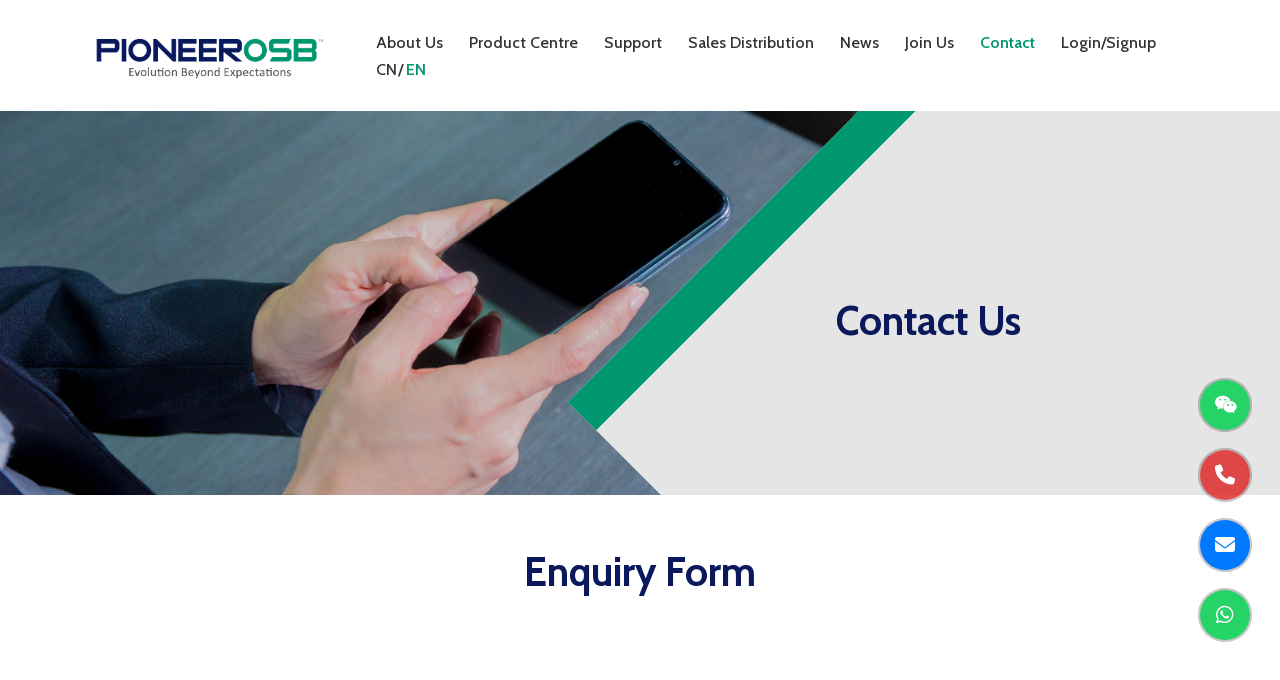

--- FILE ---
content_type: text/html; charset=UTF-8
request_url: https://www.pioneerosb.com/contact-us/enquiry-form/
body_size: 12202
content:
<!DOCTYPE html>
<html lang="en-AU">
<head>
<meta charset="UTF-8">
<meta name="viewport" content="width=device-width, initial-scale=1">
<link rel="profile" href="http://gmpg.org/xfn/11">
<link rel="pingback" href="https://www.pioneerosb.com/xmlrpc.php">
<link rel="stylesheet" href="https://www.pioneerosb.com/wp-content/themes/sydney/./assets/css/build.min.css" type="text/css">
<link rel="stylesheet" href="https://www.pioneerosb.com/wp-content/themes/sydney/./style2.css" type="text/css">
<script src="https://kit.fontawesome.com/a076d05399.js"></script>


	<!-- This site is optimized with the Yoast SEO plugin v14.9 - https://yoast.com/wordpress/plugins/seo/ -->
	<title>Enquiry Form - Pioneer OSB</title>
	<meta name="robots" content="index, follow, max-snippet:-1, max-image-preview:large, max-video-preview:-1" />
	<link rel="canonical" href="https://www.pioneerosb.com/contact-us/enquiry-form/" />
	<meta property="og:locale" content="en_US" />
	<meta property="og:type" content="article" />
	<meta property="og:title" content="Enquiry Form - Pioneer OSB" />
	<meta property="og:url" content="https://www.pioneerosb.com/contact-us/enquiry-form/" />
	<meta property="og:site_name" content="Pioneer OSB" />
	<meta property="article:modified_time" content="2020-01-07T01:39:07+00:00" />
	<meta name="twitter:card" content="summary_large_image" />
	<script type="application/ld+json" class="yoast-schema-graph">{"@context":"https://schema.org","@graph":[{"@type":"WebSite","@id":"https://www.pioneerosb.com/#website","url":"https://www.pioneerosb.com/","name":"Pioneer OSB","description":"1st in the World Oriented  Strand Board from Tropical Hardwood","potentialAction":[{"@type":"SearchAction","target":"https://www.pioneerosb.com/?s={search_term_string}","query-input":"required name=search_term_string"}],"inLanguage":"en-AU"},{"@type":"WebPage","@id":"https://www.pioneerosb.com/contact-us/enquiry-form/#webpage","url":"https://www.pioneerosb.com/contact-us/enquiry-form/","name":"Enquiry Form - Pioneer OSB","isPartOf":{"@id":"https://www.pioneerosb.com/#website"},"datePublished":"2019-08-07T06:53:23+00:00","dateModified":"2020-01-07T01:39:07+00:00","inLanguage":"en-AU","potentialAction":[{"@type":"ReadAction","target":["https://www.pioneerosb.com/contact-us/enquiry-form/"]}]}]}</script>
	<!-- / Yoast SEO plugin. -->


<link rel='dns-prefetch' href='//use.fontawesome.com' />
<link rel='dns-prefetch' href='//maxcdn.bootstrapcdn.com' />
<link rel='dns-prefetch' href='//fonts.googleapis.com' />
<link rel='dns-prefetch' href='//s.w.org' />
<link rel="alternate" type="application/rss+xml" title="Pioneer OSB &raquo; Feed" href="https://www.pioneerosb.com/feed/" />
<link rel="alternate" type="application/rss+xml" title="Pioneer OSB &raquo; Comments Feed" href="https://www.pioneerosb.com/comments/feed/" />
		<script type="text/javascript">
			window._wpemojiSettings = {"baseUrl":"https:\/\/s.w.org\/images\/core\/emoji\/12.0.0-1\/72x72\/","ext":".png","svgUrl":"https:\/\/s.w.org\/images\/core\/emoji\/12.0.0-1\/svg\/","svgExt":".svg","source":{"concatemoji":"https:\/\/www.pioneerosb.com\/wp-includes\/js\/wp-emoji-release.min.js?ver=5.2.21"}};
			!function(e,a,t){var n,r,o,i=a.createElement("canvas"),p=i.getContext&&i.getContext("2d");function s(e,t){var a=String.fromCharCode;p.clearRect(0,0,i.width,i.height),p.fillText(a.apply(this,e),0,0);e=i.toDataURL();return p.clearRect(0,0,i.width,i.height),p.fillText(a.apply(this,t),0,0),e===i.toDataURL()}function c(e){var t=a.createElement("script");t.src=e,t.defer=t.type="text/javascript",a.getElementsByTagName("head")[0].appendChild(t)}for(o=Array("flag","emoji"),t.supports={everything:!0,everythingExceptFlag:!0},r=0;r<o.length;r++)t.supports[o[r]]=function(e){if(!p||!p.fillText)return!1;switch(p.textBaseline="top",p.font="600 32px Arial",e){case"flag":return s([55356,56826,55356,56819],[55356,56826,8203,55356,56819])?!1:!s([55356,57332,56128,56423,56128,56418,56128,56421,56128,56430,56128,56423,56128,56447],[55356,57332,8203,56128,56423,8203,56128,56418,8203,56128,56421,8203,56128,56430,8203,56128,56423,8203,56128,56447]);case"emoji":return!s([55357,56424,55356,57342,8205,55358,56605,8205,55357,56424,55356,57340],[55357,56424,55356,57342,8203,55358,56605,8203,55357,56424,55356,57340])}return!1}(o[r]),t.supports.everything=t.supports.everything&&t.supports[o[r]],"flag"!==o[r]&&(t.supports.everythingExceptFlag=t.supports.everythingExceptFlag&&t.supports[o[r]]);t.supports.everythingExceptFlag=t.supports.everythingExceptFlag&&!t.supports.flag,t.DOMReady=!1,t.readyCallback=function(){t.DOMReady=!0},t.supports.everything||(n=function(){t.readyCallback()},a.addEventListener?(a.addEventListener("DOMContentLoaded",n,!1),e.addEventListener("load",n,!1)):(e.attachEvent("onload",n),a.attachEvent("onreadystatechange",function(){"complete"===a.readyState&&t.readyCallback()})),(n=t.source||{}).concatemoji?c(n.concatemoji):n.wpemoji&&n.twemoji&&(c(n.twemoji),c(n.wpemoji)))}(window,document,window._wpemojiSettings);
		</script>
		<style type="text/css">
img.wp-smiley,
img.emoji {
	display: inline !important;
	border: none !important;
	box-shadow: none !important;
	height: 1em !important;
	width: 1em !important;
	margin: 0 .07em !important;
	vertical-align: -0.1em !important;
	background: none !important;
	padding: 0 !important;
}
</style>
	<link rel='stylesheet' id='userplus_style-css'  href='https://www.pioneerosb.com/wp-content/plugins/wp-user-form-builder/assets/userplus_style.css?ver=5.2.21' type='text/css' media='all' />
<link rel='stylesheet' id='sydney-bootstrap-css'  href='https://www.pioneerosb.com/wp-content/themes/sydney/css/bootstrap/bootstrap.min.css?ver=1' type='text/css' media='all' />
<link rel='stylesheet' id='wp-block-library-css'  href='https://www.pioneerosb.com/wp-includes/css/dist/block-library/style.min.css?ver=5.2.21' type='text/css' media='all' />
<link rel='stylesheet' id='contact-form-7-css'  href='https://www.pioneerosb.com/wp-content/plugins/contact-form-7/includes/css/styles.css?ver=5.1.4' type='text/css' media='all' />
<style id='contact-form-7-inline-css' type='text/css'>
.wpcf7 .wpcf7-recaptcha iframe {margin-bottom: 0;}
</style>
<link rel='stylesheet' id='image-hover-effects-css-css'  href='https://www.pioneerosb.com/wp-content/plugins/mega-addons-for-visual-composer-1/css/ihover.css?ver=5.2.21' type='text/css' media='all' />
<link rel='stylesheet' id='style-css-css'  href='https://www.pioneerosb.com/wp-content/plugins/mega-addons-for-visual-composer-1/css/style.css?ver=5.2.21' type='text/css' media='all' />
<link rel='stylesheet' id='font-awesome-latest-css'  href='https://www.pioneerosb.com/wp-content/plugins/mega-addons-for-visual-composer-1/css/font-awesome/css/font-awesome.css?ver=5.2.21' type='text/css' media='all' />
<link rel='stylesheet' id='rs-plugin-settings-css'  href='https://www.pioneerosb.com/wp-content/plugins/revslider/public/assets/css/settings.css?ver=5.4.1' type='text/css' media='all' />
<style id='rs-plugin-settings-inline-css' type='text/css'>
#rs-demo-id {}
</style>
<link rel='stylesheet' id='fontawsome-css-css'  href='//maxcdn.bootstrapcdn.com/font-awesome/4.3.0/css/font-awesome.min.css?ver=1.0' type='text/css' media='all' />
<link rel='stylesheet' id='APSL-frontend-css-css'  href='https://www.pioneerosb.com/wp-content/plugins/wp-user-social-login/css/frontend.css?ver=1.0' type='text/css' media='all' />
<link rel='stylesheet' id='sydney-fonts-css'  href='https://fonts.googleapis.com/css?family=Cabin%3A400%2C600%2C700%7CCabin%3A400%2C600%2C700' type='text/css' media='all' />
<link rel='stylesheet' id='sydney-style-css'  href='https://www.pioneerosb.com/wp-content/themes/sydney/style.css?ver=20180710' type='text/css' media='all' />
<style id='sydney-style-inline-css' type='text/css'>
.site-header { background-color:rgba(255,255,255,0.9);}
body, #mainnav ul ul a { font-family:'Cabin', sans-serif!important;}
h1, h2, h3, h4, h5, h6, #mainnav ul li a, .portfolio-info, .roll-testimonials .name, .roll-team .team-content .name, .roll-team .team-item .team-pop .name, .roll-tabs .menu-tab li a, .roll-testimonials .name, .roll-project .project-filter li a, .roll-button, .roll-counter .name-count, .roll-counter .numb-count button, input[type="button"], input[type="reset"], input[type="submit"] { font-family:'Cabin', sans-serif;}
.site-title { font-size:32px; }
.site-description { font-size:16px; }
#mainnav ul li a { font-size:14px; }
h1 { font-size:52px; }
h2 { font-size:42px; }
h3 { font-size:32px; }
h4 { font-size:25px; }
h5 { font-size:20px; }
h6 { font-size:18px; }
body { font-size:16px; }
.single .hentry .title-post { font-size:36px; }
.header-image { background-size:cover;}
.header-image { height:300px; }
.widget-area .widget_fp_social a,#mainnav ul li a:hover, .sydney_contact_info_widget span, .roll-team .team-content .name,.roll-team .team-item .team-pop .team-social li:hover a,.roll-infomation li.address:before,.roll-infomation li.phone:before,.roll-infomation li.email:before,.roll-testimonials .name,.roll-button.border,.roll-button:hover,.roll-icon-list .icon i,.roll-icon-list .content h3 a:hover,.roll-icon-box.white .content h3 a,.roll-icon-box .icon i,.roll-icon-box .content h3 a:hover,.switcher-container .switcher-icon a:focus,.go-top:hover,.hentry .meta-post a:hover,#mainnav > ul > li > a.active, #mainnav > ul > li > a:hover, button:hover, input[type="button"]:hover, input[type="reset"]:hover, input[type="submit"]:hover, .text-color, .social-menu-widget a, .social-menu-widget a:hover, .archive .team-social li a, a, h1 a, h2 a, h3 a, h4 a, h5 a, h6 a,.classic-alt .meta-post a,.single .hentry .meta-post a { color:#00966f}
.reply,.woocommerce div.product .woocommerce-tabs ul.tabs li.active,.woocommerce #respond input#submit,.woocommerce a.button,.woocommerce button.button,.woocommerce input.button,.project-filter li a.active, .project-filter li a:hover,.preloader .pre-bounce1, .preloader .pre-bounce2,.roll-team .team-item .team-pop,.roll-progress .progress-animate,.roll-socials li a:hover,.roll-project .project-item .project-pop,.roll-project .project-filter li.active,.roll-project .project-filter li:hover,.roll-button.light:hover,.roll-button.border:hover,.roll-button,.roll-icon-box.white .icon,.owl-theme .owl-controls .owl-page.active span,.owl-theme .owl-controls.clickable .owl-page:hover span,.go-top,.bottom .socials li:hover a,.sidebar .widget:before,.blog-pagination ul li.active,.blog-pagination ul li:hover a,.content-area .hentry:after,.text-slider .maintitle:after,.error-wrap #search-submit:hover,#mainnav .sub-menu li:hover > a,#mainnav ul li ul:after, button, input[type="button"], input[type="reset"], input[type="submit"], .panel-grid-cell .widget-title:after { background-color:#00966f}
.roll-socials li a:hover,.roll-socials li a,.roll-button.light:hover,.roll-button.border,.roll-button,.roll-icon-list .icon,.roll-icon-box .icon,.owl-theme .owl-controls .owl-page span,.comment .comment-detail,.widget-tags .tag-list a:hover,.blog-pagination ul li,.hentry blockquote,.error-wrap #search-submit:hover,textarea:focus,input[type="text"]:focus,input[type="password"]:focus,input[type="datetime"]:focus,input[type="datetime-local"]:focus,input[type="date"]:focus,input[type="month"]:focus,input[type="time"]:focus,input[type="week"]:focus,input[type="number"]:focus,input[type="email"]:focus,input[type="url"]:focus,input[type="search"]:focus,input[type="tel"]:focus,input[type="color"]:focus, button, input[type="button"], input[type="reset"], input[type="submit"], .archive .team-social li a { border-color:#00966f}
.site-header.float-header { background-color:rgba(255,255,255,0.9);}
@media only screen and (max-width: 1024px) { .site-header { background-color:#ffffff;}}
.site-title a, .site-title a:hover { color:#ffffff}
.site-description { color:#ffffff}
#mainnav ul li a, #mainnav ul li::before { color:#333333}
#mainnav .sub-menu li a { color:#333333}
#mainnav .sub-menu li a { background:#ffffff}
.text-slider .maintitle, .text-slider .subtitle { color:#ffffff}
body { color:#4d4d4f}
#secondary { background-color:#ffffff}
#secondary, #secondary a, #secondary .widget-title { color:#767676}
.footer-widgets { background-color:#ffffff}
#sidebar-footer,#sidebar-footer a,.footer-widgets .widget-title { color:#4d4d4f}
.btn-menu { color:#00966f}
#mainnav ul li a:hover { color:#00966f}
.site-footer { background-color:#ffffff}
.site-footer,.site-footer a { color:#4d4d4f}
.overlay { background-color:#000000}
.page-wrap { padding-top:0px;}
.page-wrap { padding-bottom:0px;}
@media only screen and (max-width: 1025px) {		
			.mobile-slide {
				display: block;
			}
			.slide-item {
				background-image: none !important;
			}
			.header-slider {
			}
			.slide-item {
				height: auto !important;
			}
			.slide-inner {
				min-height: initial;
			} 
		}
@media only screen and (max-width: 780px) { 
    	h1 { font-size: 32px;}
		h2 { font-size: 28px;}
		h3 { font-size: 22px;}
		h4 { font-size: 18px;}
		h5 { font-size: 16px;}
		h6 { font-size: 14px;}
    }

</style>
<link rel='stylesheet' id='sydney-font-awesome-css'  href='https://www.pioneerosb.com/wp-content/themes/sydney/fonts/font-awesome.min.css?ver=5.2.21' type='text/css' media='all' />
<!--[if lte IE 9]>
<link rel='stylesheet' id='sydney-ie9-css'  href='https://www.pioneerosb.com/wp-content/themes/sydney/css/ie9.css?ver=5.2.21' type='text/css' media='all' />
<![endif]-->
<link rel='stylesheet' id='font-awesome-official-css'  href='https://use.fontawesome.com/releases/v6.2.0/css/all.css' type='text/css' media='all' integrity="sha384-SOnAn/m2fVJCwnbEYgD4xzrPtvsXdElhOVvR8ND1YjB5nhGNwwf7nBQlhfAwHAZC" crossorigin="anonymous" />
<link rel='stylesheet' id='js_composer_front-css'  href='https://www.pioneerosb.com/wp-content/plugins/js_composer/assets/css/js_composer.min.css?ver=5.1.1' type='text/css' media='all' />
<link rel='stylesheet' id='popup-maker-site-css'  href='//www.pioneerosb.com/wp-content/uploads/pum/pum-site-styles.css?generated=1595398637&#038;ver=1.8.11' type='text/css' media='all' />
<link rel='stylesheet' id='cf7cf-style-css'  href='https://www.pioneerosb.com/wp-content/plugins/cf7-conditional-fields/style.css?ver=1.6.4' type='text/css' media='all' />
<link rel='stylesheet' id='font-awesome-official-v4shim-css'  href='https://use.fontawesome.com/releases/v6.2.0/css/v4-shims.css' type='text/css' media='all' integrity="sha384-MAgG0MNwzSXBbmOw4KK9yjMrRaUNSCk3WoZPkzVC1rmhXzerY4gqk/BLNYtdOFCO" crossorigin="anonymous" />
<script type='text/javascript' src='https://www.pioneerosb.com/wp-includes/js/jquery/jquery.js?ver=1.12.4-wp'></script>
<script type='text/javascript' src='https://www.pioneerosb.com/wp-includes/js/jquery/jquery-migrate.min.js?ver=1.4.1'></script>
<script type='text/javascript' src='https://use.fontawesome.com/5ef9b46a6d.js?ver=5.2.21'></script>
<script type='text/javascript' src='https://www.pioneerosb.com/wp-includes/js/jquery/ui/core.min.js?ver=1.11.4'></script>
<script type='text/javascript' src='https://www.pioneerosb.com/wp-content/plugins/mega-addons-for-visual-composer-1/js/script.js?ver=5.2.21'></script>
<script type='text/javascript' src='https://www.pioneerosb.com/wp-content/plugins/revslider/public/assets/js/jquery.themepunch.tools.min.js?ver=5.4.1'></script>
<script type='text/javascript' src='https://www.pioneerosb.com/wp-content/plugins/revslider/public/assets/js/jquery.themepunch.revolution.min.js?ver=5.4.1'></script>
<script type='text/javascript' src='https://www.pioneerosb.com/wp-content/plugins/wp-user-social-login/js/frontend.js?ver=1.0'></script>
<link rel='https://api.w.org/' href='https://www.pioneerosb.com/wp-json/' />
<link rel="EditURI" type="application/rsd+xml" title="RSD" href="https://www.pioneerosb.com/xmlrpc.php?rsd" />
<link rel="wlwmanifest" type="application/wlwmanifest+xml" href="https://www.pioneerosb.com/wp-includes/wlwmanifest.xml" /> 
<link rel='shortlink' href='https://www.pioneerosb.com/?p=259' />
<link rel="alternate" type="application/json+oembed" href="https://www.pioneerosb.com/wp-json/oembed/1.0/embed?url=https%3A%2F%2Fwww.pioneerosb.com%2Fcontact-us%2Fenquiry-form%2F" />
<link rel="alternate" type="text/xml+oembed" href="https://www.pioneerosb.com/wp-json/oembed/1.0/embed?url=https%3A%2F%2Fwww.pioneerosb.com%2Fcontact-us%2Fenquiry-form%2F&#038;format=xml" />
					<script type="text/javascript">
			
					var userplus_ajax_url = 'https://www.pioneerosb.com/wp-admin/admin-ajax.php';
			
					</script>
			
				<link rel="alternate" href="https://www.pioneerosb.com/cn/%e8%81%94%e7%b3%bb%e6%88%91%e4%bb%ac/%e6%9f%a5%e8%af%a2%e8%a1%a8%e6%a0%bc/" hreflang="zh" />
<link rel="alternate" href="https://www.pioneerosb.com/contact-us/enquiry-form/" hreflang="en" />
<meta name="generator" content="Powered by Visual Composer - drag and drop page builder for WordPress."/>
<!--[if lte IE 9]><link rel="stylesheet" type="text/css" href="https://www.pioneerosb.com/wp-content/plugins/js_composer/assets/css/vc_lte_ie9.min.css" media="screen"><![endif]--><meta name="generator" content="Powered by Slider Revolution 5.4.1 - responsive, Mobile-Friendly Slider Plugin for WordPress with comfortable drag and drop interface." />
<link rel="icon" href="https://www.pioneerosb.com/wp-content/uploads/2019/09/cropped-pioneer-512-x-512-01-32x32.png" sizes="32x32" />
<link rel="icon" href="https://www.pioneerosb.com/wp-content/uploads/2019/09/cropped-pioneer-512-x-512-01-192x192.png" sizes="192x192" />
<link rel="apple-touch-icon-precomposed" href="https://www.pioneerosb.com/wp-content/uploads/2019/09/cropped-pioneer-512-x-512-01-180x180.png" />
<meta name="msapplication-TileImage" content="https://www.pioneerosb.com/wp-content/uploads/2019/09/cropped-pioneer-512-x-512-01-270x270.png" />
<style type="text/css" data-type="vc_shortcodes-custom-css">.vc_custom_1578361146273{background-image: url(https://www.pioneerosb.com/wp-content/uploads/2020/01/DSC08885.jpg?id=934) !important;background-position: center !important;background-repeat: no-repeat !important;background-size: cover !important;}</style><noscript><style type="text/css"> .wpb_animate_when_almost_visible { opacity: 1; }</style></noscript><script async src="https://www.googletagmanager.com/gtag/js?id=UA-131750414-54"></script>
<script>
  window.dataLayer = window.dataLayer || [];
  function gtag(){dataLayer.push(arguments);}
  gtag('js', new Date());

  gtag('config', 'UA-131750414-54');
</script>

</head>

<body class="page-template page-template-page-templates page-template-page_fullwidth page-template-page-templatespage_fullwidth-php page page-id-259 page-child parent-pageid-54 wpb-js-composer js-comp-ver-5.1.1 vc_responsive">

	<div class="preloader">
	    <div class="spinner">
	        <div class="pre-bounce1"></div>
	        <div class="pre-bounce2"></div>
	    </div>
	</div>
	
<div id="page" class="hfeed site">
	<a class="skip-link screen-reader-text" href="#content">Skip to content</a>

		
	<div class="header-clone"></div>

	
	<header id="masthead" class="site-header" role="banner">
		<div class="header-wrap">
            <div class="container">
                <div class="row">
				<div class="col-md-4 col-sm-8 col-xs-12">
		        					<a href="https://www.pioneerosb.com/" title="Pioneer OSB"><img class="site-logo" src="https://www.pioneerosb.com/wp-content/uploads/2019/08/PioneerOSB_Logo-FINAL-New_cs6-01.png" alt="Pioneer OSB" /></a>
		        				</div>
				<div class="col-md-8 col-sm-4 col-xs-12">
				    <!--<div class="account">-->
				    <!--    -->
				    <!--        <a href="https://project.inspiren.com.my/pioneer/user/">Login/Signup</a>-->
				    <!--    -->
				    <!--</div>-->
					<div class="btn-menu"></div>
					<nav id="mainnav" class="mainnav" role="navigation">
						<div class="menu-main-menu-container"><ul id="menu-main-menu" class="menu"><li id="menu-item-124" class="menu-item menu-item-type-post_type menu-item-object-page menu-item-has-children menu-item-124"><a href="https://www.pioneerosb.com/pioneer-intro/">About Us</a>
<ul class="sub-menu">
	<li id="menu-item-123" class="menu-item menu-item-type-post_type menu-item-object-page menu-item-123"><a href="https://www.pioneerosb.com/pioneer-intro/">Pioneer Intro</a></li>
	<li id="menu-item-122" class="menu-item menu-item-type-post_type menu-item-object-page menu-item-122"><a href="https://www.pioneerosb.com/our-team/">Our Team</a></li>
	<li id="menu-item-121" class="menu-item menu-item-type-post_type menu-item-object-page menu-item-121"><a href="https://www.pioneerosb.com/milestones/">Milestones</a></li>
	<li id="menu-item-120" class="menu-item menu-item-type-post_type menu-item-object-page menu-item-120"><a href="https://www.pioneerosb.com/management-policy/">Management Policy</a></li>
	<li id="menu-item-119" class="menu-item menu-item-type-post_type menu-item-object-page menu-item-119"><a href="https://www.pioneerosb.com/awards-certification/">Awards / Certification</a></li>
</ul>
</li>
<li id="menu-item-77" class="menu-item menu-item-type-post_type menu-item-object-page menu-item-77"><a href="https://www.pioneerosb.com/product-centre/">Product Centre</a></li>
<li id="menu-item-268" class="menu-item menu-item-type-post_type menu-item-object-page menu-item-has-children menu-item-268"><a href="https://www.pioneerosb.com/osb-info-2/">Support</a>
<ul class="sub-menu">
	<li id="menu-item-230" class="menu-item menu-item-type-post_type menu-item-object-page menu-item-230"><a href="https://www.pioneerosb.com/osb-info-2/">OSB Info</a></li>
	<li id="menu-item-229" class="menu-item menu-item-type-post_type menu-item-object-page menu-item-229"><a href="https://www.pioneerosb.com/technical-data-2/">Technical Data</a></li>
	<li id="menu-item-227" class="menu-item menu-item-type-post_type menu-item-object-page menu-item-227"><a href="https://www.pioneerosb.com/support/msds/">MSDS</a></li>
</ul>
</li>
<li id="menu-item-76" class="menu-item menu-item-type-post_type menu-item-object-page menu-item-76"><a href="https://www.pioneerosb.com/sales-distribution/">Sales Distribution</a></li>
<li id="menu-item-75" class="menu-item menu-item-type-post_type menu-item-object-page menu-item-75"><a href="https://www.pioneerosb.com/news/">News</a></li>
<li id="menu-item-367" class="menu-item menu-item-type-post_type menu-item-object-page menu-item-367"><a href="https://www.pioneerosb.com/join-us/">Join Us</a></li>
<li id="menu-item-938" class="menu-item menu-item-type-custom menu-item-object-custom current-menu-ancestor current-menu-parent menu-item-has-children menu-item-938"><a href="#">Contact</a>
<ul class="sub-menu">
	<li id="menu-item-265" class="menu-item menu-item-type-post_type menu-item-object-page menu-item-265"><a href="https://www.pioneerosb.com/contact-us/pioneer-care/">Pioneer Care</a></li>
	<li id="menu-item-264" class="menu-item menu-item-type-post_type menu-item-object-page current-menu-item page_item page-item-259 current_page_item menu-item-264"><a href="https://www.pioneerosb.com/contact-us/enquiry-form/" aria-current="page">Enquiry Form</a></li>
</ul>
</li>
<li id="menu-item-285" class="menu-item menu-item-type-post_type menu-item-object-page menu-item-285"><a href="https://www.pioneerosb.com/user/">Login/Signup</a></li>
<li id="menu-item-788-cn" class="lang-item lang-item-5 lang-item-cn lang-item-first menu-item menu-item-type-custom menu-item-object-custom menu-item-788-cn"><a href="https://www.pioneerosb.com/cn/%e8%81%94%e7%b3%bb%e6%88%91%e4%bb%ac/%e6%9f%a5%e8%af%a2%e8%a1%a8%e6%a0%bc/" hreflang="zh-CN" lang="zh-CN">CN</a></li>
<li id="menu-item-788-en" class="lang-item lang-item-8 lang-item-en current-lang menu-item menu-item-type-custom menu-item-object-custom menu-item-788-en"><a href="https://www.pioneerosb.com/contact-us/enquiry-form/" hreflang="en-AU" lang="en-AU">EN</a></li>
</ul></div>					</nav><!-- #site-navigation -->
				</div>
				</div>
			</div>
		</div>
	</header><!-- #masthead -->

	
	<div class="sydney-hero-area">
				<div class="header-image">
			<div class="overlay"></div>			<img class="header-inner" src="https://www.pioneerosb.com/wp-content/themes/sydney/images/header.jpg" width="1920" alt="Pioneer OSB" title="Pioneer OSB">
		</div>
		
			</div>

	
	<div id="content" class="page-wrap">
		<div class="container content-wrapper">
			<div class="row">	


	<div id="primary" class="content-area">
		<main id="main" class="site-main" role="main">

			
				
<article id="post-259" class="post-259 page type-page status-publish hentry">
	<header class="entry-header">
		<h1 class="title-post entry-title">Enquiry Form</h1>	</header><!-- .entry-header -->

	<div class="entry-content">
		<div data-vc-full-width="true" data-vc-full-width-init="false" data-vc-stretch-content="true" class="vc_row wpb_row vc_row-fluid bg-cover wpb_animate_when_almost_visible wpb_fadeIn fadeIn vc_custom_1578361146273 vc_row-has-fill vc_row-no-padding vc_row-o-content-middle vc_row-flex"><div class="wpb_column vc_column_container vc_col-sm-12"><div class="vc_column-inner "><div class="wpb_wrapper"><div class="vc_row wpb_row vc_inner vc_row-fluid cover-edge"><div class="wpb_column vc_column_container vc_col-sm-12"><div class="vc_column-inner "><div class="wpb_wrapper"></div></div></div></div><h2 style="font-size: 40px;color: #0b195c;text-align: center;font-family:Cabin;font-weight:700;font-style:normal" class="vc_custom_heading cover-title" >Contact Us</h2></div></div></div></div><div class="vc_row-full-width vc_clearfix"></div><div class="vc_row wpb_row vc_row-fluid"><div class="wpb_column vc_column_container vc_col-sm-12"><div class="vc_column-inner "><div class="wpb_wrapper"><h2 style="font-size: 40px;color: #0b195c;text-align: center;font-family:Cabin;font-weight:700;font-style:normal" class="vc_custom_heading custom-title" >Enquiry Form</h2></div></div></div></div><div class="vc_row wpb_row vc_row-fluid contact-form wpb_animate_when_almost_visible wpb_bottom-to-top bottom-to-top"><div class="wpb_column vc_column_container vc_col-sm-12"><div class="vc_column-inner "><div class="wpb_wrapper"><div role="form" class="wpcf7" id="wpcf7-f260-p259-o1" lang="en-US" dir="ltr">
<div class="screen-reader-response"></div>
<form action="/contact-us/enquiry-form/#wpcf7-f260-p259-o1" method="post" class="wpcf7-form" novalidate="novalidate">
<div style="display: none;">
<input type="hidden" name="_wpcf7" value="260" />
<input type="hidden" name="_wpcf7_version" value="5.1.4" />
<input type="hidden" name="_wpcf7_locale" value="en_US" />
<input type="hidden" name="_wpcf7_unit_tag" value="wpcf7-f260-p259-o1" />
<input type="hidden" name="_wpcf7_container_post" value="259" />
<input type="hidden" name="_wpcf7cf_hidden_group_fields" value="" />
<input type="hidden" name="_wpcf7cf_hidden_groups" value="" />
<input type="hidden" name="_wpcf7cf_visible_groups" value="" />
<input type="hidden" name="_wpcf7cf_options" value="{&quot;form_id&quot;:260,&quot;conditions&quot;:[{&quot;then_field&quot;:&quot;business-nature-other&quot;,&quot;and_rules&quot;:[{&quot;if_field&quot;:&quot;business-nature&quot;,&quot;operator&quot;:&quot;equals&quot;,&quot;if_value&quot;:&quot;Other: Please Specify&quot;}]}],&quot;settings&quot;:{&quot;animation&quot;:&quot;yes&quot;,&quot;animation_intime&quot;:200,&quot;animation_outtime&quot;:200,&quot;notice_dismissed&quot;:false}}" />
<input type="hidden" name="g-recaptcha-response" value="" />
</div>
<div class="contact-split">
<div class="vc_col-sm-6">
<span class="wpcf7-form-control-wrap your-name"><input type="text" name="your-name" value="" size="40" class="wpcf7-form-control wpcf7-text wpcf7-validates-as-required" aria-required="true" aria-invalid="false" placeholder="Name" /></span><br />
<span class="wpcf7-form-control-wrap your-address"><input type="text" name="your-address" value="" size="40" class="wpcf7-form-control wpcf7-text wpcf7-validates-as-required" aria-required="true" aria-invalid="false" placeholder="Address" /></span><br />
<span class="wpcf7-form-control-wrap your-tel"><input type="tel" name="your-tel" value="" size="40" class="wpcf7-form-control wpcf7-text wpcf7-tel wpcf7-validates-as-required wpcf7-validates-as-tel" aria-required="true" aria-invalid="false" placeholder="Phone" /></span><br />
<span class="wpcf7-form-control-wrap business-nature"><select name="business-nature" class="wpcf7-form-control wpcf7-select wpcf7-validates-as-required" aria-required="true" aria-invalid="false"><option value="">---</option><option value="Nature of Business">Nature of Business</option><option value="Trading">Trading</option><option value="Agent">Agent</option><option value="Manufacturer">Manufacturer</option><option value="Importer">Importer</option><option value="Other: Please Specify">Other: Please Specify</option></select></span>
<div data-id="business-nature-other" data-orig_id="business-nature-other"  data-class="wpcf7cf_group">
<span class="wpcf7-form-control-wrap business-other"><input type="text" name="business-other" value="" size="40" class="wpcf7-form-control wpcf7-text wpcf7-validates-as-required" aria-required="true" aria-invalid="false" placeholder="Please specify your business nature" /></span>
</div>
</div>
<div class="vc_col-sm-6">
<span class="wpcf7-form-control-wrap your-company"><input type="text" name="your-company" value="" size="40" class="wpcf7-form-control wpcf7-text wpcf7-validates-as-required" aria-required="true" aria-invalid="false" placeholder="Company Name" /></span><br />
<span class="wpcf7-form-control-wrap your-country"><input type="text" name="your-country" value="" size="40" class="wpcf7-form-control wpcf7-text wpcf7-validates-as-required" aria-required="true" aria-invalid="false" placeholder="Country" /></span><br />
<span class="wpcf7-form-control-wrap your-email"><input type="email" name="your-email" value="" size="40" class="wpcf7-form-control wpcf7-text wpcf7-email wpcf7-validates-as-required wpcf7-validates-as-email" aria-required="true" aria-invalid="false" placeholder="Email" /></span><br />
<span class="wpcf7-form-control-wrap thickness"><select name="thickness" class="wpcf7-form-control wpcf7-select wpcf7-validates-as-required" aria-required="true" aria-invalid="false"><option value="">---</option><option value="Thickness">Thickness</option><option value="9mm">9mm</option><option value="12mm">12mm</option><option value="15mm">15mm</option><option value="18mm">18mm</option></select></span>
</div>
</div>
<p><span class="wpcf7-form-control-wrap product-enquiry"><select name="product-enquiry" class="wpcf7-form-control wpcf7-select wpcf7-validates-as-required" aria-required="true" aria-invalid="false"><option value="">---</option><option value="Product Enquiry">Product Enquiry</option><option value="OSB 2">OSB 2</option><option value="OSB 3">OSB 3</option></select></span><br />
<span class="wpcf7-form-control-wrap product-range"><select name="product-range" class="wpcf7-form-control wpcf7-select wpcf7-validates-as-required" aria-required="true" aria-invalid="false"><option value="">---</option><option value="Product Range">Product Range</option><option value="Superfinish 2">Superfinish 2</option><option value="Superfinish 3">Superfinish 3</option><option value="Hyplex 2">Hyplex 2</option><option value="Hyplex 3">Hyplex 3</option><option value="Hyplex Plank">Hyplex Plank</option><option value="Hylam">Hylam</option><option value="Superfinish UV Natural">Superfinish UV Natural</option><option value="Superfinish UV Smooth">Superfinish UV Smooth</option></select></span><br />
<span class="wpcf7-form-control-wrap other-details"><input type="text" name="other-details" value="" size="40" class="wpcf7-form-control wpcf7-text wpcf7-validates-as-required" aria-required="true" aria-invalid="false" placeholder="Other Details" /></span><br />
<span class="wpcf7-form-control-wrap application"><input type="text" name="application" value="" size="40" class="wpcf7-form-control wpcf7-text wpcf7-validates-as-required" aria-required="true" aria-invalid="false" placeholder="Product Intended Application" /></span></p>
<div class="wpcf7-form-control-wrap"><div data-sitekey="6Ld2fLkUAAAAAJiLzQ6f4UCvSxXzNGR4xOf4qjmM" class="wpcf7-form-control g-recaptcha wpcf7-recaptcha"></div>
<noscript>
	<div class="grecaptcha-noscript">
		<iframe src="https://www.google.com/recaptcha/api/fallback?k=6Ld2fLkUAAAAAJiLzQ6f4UCvSxXzNGR4xOf4qjmM" frameborder="0" scrolling="no" width="310" height="430">
		</iframe>
		<textarea name="g-recaptcha-response" rows="3" cols="40" placeholder="reCaptcha Response Here">
		</textarea>
	</div>
</noscript>
</div>
<div class="contact-btn">
<input type="submit" value="Send" class="wpcf7-form-control wpcf7-submit" /><input type="reset" value='Clear'>
</div>
<input type='hidden' class='wpcf7-pum' value='{"closepopup":false,"closedelay":0,"openpopup":false,"openpopup_id":0}' /><div class="wpcf7-response-output wpcf7-display-none"></div></form></div></div></div></div></div>
			</div><!-- .entry-content -->

	<footer class="entry-footer">
			</footer><!-- .entry-footer -->
</article><!-- #post-## -->

				
			

		</main><!-- #main -->
	</div><!-- #primary -->

<a href="javascript:void(0)" id="wechat-float" class="floating-button wechat-pop" target="_blank"><i id="wechat-float" class="fa-brands fa-weixin"></i></a>
<a href="https://api.whatsapp.com/send?phone=60125282936" id="whatsapp-float" class="floating-button" target="_blank"><i id="whatsapp-float" class="fa-brands fa-whatsapp"></i></a>
<!--<a href="mailto:info@pioneerosb.com" id="email-float" class="floating-button floating-button_email" target="_blank"><i class="fa fa-instagram" aria-hidden="true"></i></a>-->
<a href="mailto:enquiry@pioneerosb.com" id="email-float" class="floating-button floating-button_email" target="_blank"><i id="email-float" class="fa-solid fa-envelope"></i></a>
<a href="tel:+60125282936" id="tel-float" class="floating-button floating-button_phone" target="_blank"><i id="tel-float" class="fa-solid fa-phone"></i></a>
			</div>
		</div>
	</div><!-- #content -->

	
			

	
	<div id="sidebar-footer" class="footer-widgets widget-area" role="complementary">
		<div class="container">
							<div class="sidebar-column col-md-4">
					<aside id="media_image-2" class="widget widget_media_image"><img width="300" height="76" src="https://www.pioneerosb.com/wp-content/uploads/2019/08/PioneerOSB_Logo-FINAL-New_cs6-01-300x76.png" class="image wp-image-279  attachment-medium size-medium" alt="" style="max-width: 100%; height: auto;" srcset="https://www.pioneerosb.com/wp-content/uploads/2019/08/PioneerOSB_Logo-FINAL-New_cs6-01-300x76.png 300w, https://www.pioneerosb.com/wp-content/uploads/2019/08/PioneerOSB_Logo-FINAL-New_cs6-01-768x196.png 768w, https://www.pioneerosb.com/wp-content/uploads/2019/08/PioneerOSB_Logo-FINAL-New_cs6-01-1024x261.png 1024w, https://www.pioneerosb.com/wp-content/uploads/2019/08/PioneerOSB_Logo-FINAL-New_cs6-01-830x211.png 830w, https://www.pioneerosb.com/wp-content/uploads/2019/08/PioneerOSB_Logo-FINAL-New_cs6-01-230x59.png 230w, https://www.pioneerosb.com/wp-content/uploads/2019/08/PioneerOSB_Logo-FINAL-New_cs6-01-350x89.png 350w, https://www.pioneerosb.com/wp-content/uploads/2019/08/PioneerOSB_Logo-FINAL-New_cs6-01-480x122.png 480w" sizes="(max-width: 300px) 100vw, 300px" /></aside>				</div>
				
							<div class="sidebar-column col-md-4">
					<aside id="text-2" class="widget widget_text">			<div class="textwidget"><h2>Pioneer OSB Sdn Bhd <span style="display:block" class="comp-num">201301014907 (104470-H)</span></h2>
<p>Lot 1869 &amp; 1870, Batu 10<br />
Jalan Pokok Sena, Mukim Jabi<br />
06400 Alor Setar,<br />
Kedah, Malaysia.</p>
</div>
		</aside>				</div>
				
							<div class="sidebar-column col-md-4">
					<aside id="text-3" class="widget widget_text">			<div class="textwidget"><p>T +604 782 2936<br />
F +604 782 1940<br />
E enquiry@pioneerosb.com</p>
</div>
		</aside><aside id="custom_html-2" class="widget_text widget widget_custom_html"><div class="textwidget custom-html-widget"><div class="social-icon">
	<a href="#"><i class="fa fa-facebook" aria-hidden="true"></i></a>
	<a href="#"><i class="fa fa-whatsapp" aria-hidden="true"></i></a>
		<a href="#"><i class="fab fa-instagram"></i></a>
</div></div></aside>				</div>
				
				
		</div>	
	</div>	
    <a class="go-top"><i class="fa fa-angle-up"></i></a>
		
	<footer id="colophon" class="site-footer" role="contentinfo">
		<div class="site-info container">
			<p class="copyright">Copyright © 2026 Pioneer OSB Sdn. Bhd. <span class="reg">201301014907 (104470-H)</span> <span class="reserve"> All Rights Reserved.</p>   
			<!--<p class="inspiren">Website by <a href="http://inspiren.my/" target="http://inspiren.my/" class="hoverInspiren">Inspiren</a></p>-->
		</div><!-- .site-info -->
	</footer><!-- #colophon -->

	
</div><!-- #page -->

<div id="pum-431" class="pum pum-overlay pum-theme-426 pum-theme-lightbox popmake-overlay click_open" data-popmake="{&quot;id&quot;:431,&quot;slug&quot;:&quot;wechat&quot;,&quot;theme_id&quot;:426,&quot;cookies&quot;:[],&quot;triggers&quot;:[{&quot;type&quot;:&quot;click_open&quot;,&quot;settings&quot;:{&quot;extra_selectors&quot;:&quot;.wechat-pop&quot;}}],&quot;mobile_disabled&quot;:null,&quot;tablet_disabled&quot;:null,&quot;meta&quot;:{&quot;display&quot;:{&quot;stackable&quot;:false,&quot;overlay_disabled&quot;:false,&quot;scrollable_content&quot;:false,&quot;disable_reposition&quot;:false,&quot;size&quot;:&quot;medium&quot;,&quot;responsive_min_width&quot;:&quot;0%&quot;,&quot;responsive_min_width_unit&quot;:false,&quot;responsive_max_width&quot;:&quot;100%&quot;,&quot;responsive_max_width_unit&quot;:false,&quot;custom_width&quot;:&quot;640px&quot;,&quot;custom_width_unit&quot;:false,&quot;custom_height&quot;:&quot;380px&quot;,&quot;custom_height_unit&quot;:false,&quot;custom_height_auto&quot;:false,&quot;location&quot;:&quot;center top&quot;,&quot;position_from_trigger&quot;:false,&quot;position_top&quot;:&quot;100&quot;,&quot;position_left&quot;:&quot;0&quot;,&quot;position_bottom&quot;:&quot;0&quot;,&quot;position_right&quot;:&quot;0&quot;,&quot;position_fixed&quot;:false,&quot;animation_type&quot;:&quot;fade&quot;,&quot;animation_speed&quot;:&quot;350&quot;,&quot;animation_origin&quot;:&quot;center top&quot;,&quot;overlay_zindex&quot;:false,&quot;zindex&quot;:&quot;1999999999&quot;},&quot;close&quot;:{&quot;text&quot;:&quot;&quot;,&quot;button_delay&quot;:&quot;0&quot;,&quot;overlay_click&quot;:false,&quot;esc_press&quot;:false,&quot;f4_press&quot;:false},&quot;click_open&quot;:[]}}" role="dialog" aria-hidden="true" >

	<div id="popmake-431" class="pum-container popmake theme-426 pum-responsive pum-responsive-medium responsive size-medium">

				

				

		

				<div class="pum-content popmake-content">
			<div class="vc_row wpb_row vc_row-fluid"><div class="wpb_column vc_column_container vc_col-sm-12"><div class="vc_column-inner "><div class="wpb_wrapper">
	<div  class="wpb_single_image wpb_content_element vc_align_center">
		
		<figure class="wpb_wrapper vc_figure">
			<div class="vc_single_image-wrapper   vc_box_border_grey"><img width="361" height="272" src="https://www.pioneerosb.com/wp-content/uploads/2019/08/about-img9.jpg" class="vc_single_image-img attachment-full" alt="" srcset="https://www.pioneerosb.com/wp-content/uploads/2019/08/about-img9.jpg 361w, https://www.pioneerosb.com/wp-content/uploads/2019/08/about-img9-300x226.jpg 300w, https://www.pioneerosb.com/wp-content/uploads/2019/08/about-img9-230x173.jpg 230w, https://www.pioneerosb.com/wp-content/uploads/2019/08/about-img9-350x264.jpg 350w" sizes="(max-width: 361px) 100vw, 361px" /></div>
		</figure>
	</div>
</div></div></div></div>
		</div>


				

				            <button type="button" class="pum-close popmake-close" aria-label="Close">
			&times;            </button>
		
	</div>

</div>
<link rel='stylesheet' id='animate-css-css'  href='https://www.pioneerosb.com/wp-content/plugins/js_composer/assets/lib/bower/animate-css/animate.min.css?ver=5.1.1' type='text/css' media='all' />
<link rel='stylesheet' id='vc_google_fonts_cabinregularitalic500500italic600600italic700700italic-css'  href='//fonts.googleapis.com/css?family=Cabin%3Aregular%2Citalic%2C500%2C500italic%2C600%2C600italic%2C700%2C700italic&#038;ver=5.2.21' type='text/css' media='all' />
<script type='text/javascript'>
/* <![CDATA[ */
var wpcf7 = {"apiSettings":{"root":"https:\/\/www.pioneerosb.com\/wp-json\/contact-form-7\/v1","namespace":"contact-form-7\/v1"},"cached":"1"};
/* ]]> */
</script>
<script type='text/javascript' src='https://www.pioneerosb.com/wp-content/plugins/contact-form-7/includes/js/scripts.js?ver=5.1.4'></script>
<script type='text/javascript' src='https://www.pioneerosb.com/wp-content/themes/sydney/js/scripts.js?ver=5.2.21'></script>
<script type='text/javascript' src='https://www.pioneerosb.com/wp-content/themes/sydney/js/main.min.js?ver=20180716'></script>
<script type='text/javascript' src='https://www.pioneerosb.com/wp-content/themes/sydney/js/skip-link-focus-fix.js?ver=20130115'></script>
<script type='text/javascript' src='https://www.pioneerosb.com/wp-content/plugins/page-links-to/js/new-tab.min.js?ver=3.1.2'></script>
<script type='text/javascript' src='https://www.pioneerosb.com/wp-content/plugins/js_composer/assets/js/dist/js_composer_front.min.js?ver=5.1.1'></script>
<script type='text/javascript' src='https://www.pioneerosb.com/wp-includes/js/jquery/ui/position.min.js?ver=1.11.4'></script>
<script type='text/javascript'>
/* <![CDATA[ */
var pum_vars = {"version":"1.8.11","ajaxurl":"https:\/\/www.pioneerosb.com\/wp-admin\/admin-ajax.php","restapi":"https:\/\/www.pioneerosb.com\/wp-json\/pum\/v1","rest_nonce":null,"default_theme":"425","debug_mode":"","disable_tracking":"","home_url":"\/","message_position":"top","core_sub_forms_enabled":"1","popups":[]};
var ajaxurl = "https:\/\/www.pioneerosb.com\/wp-admin\/admin-ajax.php";
var pum_debug_vars = {"debug_mode_enabled":"Popup Maker: Debug Mode Enabled","debug_started_at":"Debug started at:","debug_more_info":"For more information on how to use this information visit https:\/\/docs.wppopupmaker.com\/?utm_medium=js-debug-info&utm_campaign=ContextualHelp&utm_source=browser-console&utm_content=more-info","global_info":"Global Information","localized_vars":"Localized variables","popups_initializing":"Popups Initializing","popups_initialized":"Popups Initialized","single_popup_label":"Popup: #","theme_id":"Theme ID: ","label_method_call":"Method Call:","label_method_args":"Method Arguments:","label_popup_settings":"Settings","label_triggers":"Triggers","label_cookies":"Cookies","label_delay":"Delay:","label_conditions":"Conditions","label_cookie":"Cookie:","label_settings":"Settings:","label_selector":"Selector:","label_mobile_disabled":"Mobile Disabled:","label_tablet_disabled":"Tablet Disabled:","label_event":"Event: %s","triggers":{"click_open":"Click Open","auto_open":"Time Delay \/ Auto Open"},"cookies":{"on_popup_close":"On Popup Close","on_popup_open":"On Popup Open","pum_sub_form_success":"Subscription Form: Successful","pum_sub_form_already_subscribed":"Subscription Form: Already Subscribed","manual":"Manual JavaScript","cf7_form_success":"Contact Form 7 Success"}};
var pum_sub_vars = {"ajaxurl":"https:\/\/www.pioneerosb.com\/wp-admin\/admin-ajax.php","message_position":"top"};
var pum_popups = {"pum-431":{"disable_on_mobile":false,"disable_on_tablet":false,"custom_height_auto":false,"scrollable_content":false,"position_from_trigger":false,"position_fixed":false,"overlay_disabled":false,"stackable":false,"disable_reposition":false,"close_on_overlay_click":false,"close_on_esc_press":false,"close_on_f4_press":false,"disable_form_reopen":false,"disable_accessibility":false,"triggers":[{"type":"click_open","settings":{"extra_selectors":".wechat-pop"}}],"theme_id":"426","size":"medium","responsive_min_width":"0%","responsive_max_width":"100%","custom_width":"640px","custom_height":"380px","animation_type":"fade","animation_speed":"350","animation_origin":"center top","location":"center top","position_top":"100","position_bottom":"0","position_left":"0","position_right":"0","zindex":"1999999999","close_button_delay":"0","cookies":[],"theme_slug":"lightbox","id":431,"slug":"wechat"}};
/* ]]> */
</script>
<script type='text/javascript' src='//www.pioneerosb.com/wp-content/uploads/pum/pum-site-scripts.js?defer&#038;generated=1595398637&#038;ver=1.8.11'></script>
<script type='text/javascript'>
/* <![CDATA[ */
var wpcf7cf_global_settings = {"ajaxurl":"https:\/\/www.pioneerosb.com\/wp-admin\/admin-ajax.php"};
/* ]]> */
</script>
<script type='text/javascript' src='https://www.pioneerosb.com/wp-content/plugins/cf7-conditional-fields/js/scripts.js?ver=1.6.4'></script>
<script type='text/javascript' src='https://www.pioneerosb.com/wp-includes/js/wp-embed.min.js?ver=5.2.21'></script>
<script type='text/javascript' src='https://www.pioneerosb.com/wp-content/plugins/js_composer/assets/lib/waypoints/waypoints.min.js?ver=5.1.1'></script>
<script type='text/javascript'>
/* <![CDATA[ */
var wpcf7iqfix = {"recaptcha_empty":"Please verify that you are not a robot."};
/* ]]> */
</script>
<script type='text/javascript' src='https://www.google.com/recaptcha/api.js?hl=en_AU&#038;onload=recaptchaCallback&#038;render=explicit&#038;ver=2.0'></script>
<script type="text/javascript">(function() {
				var expirationDate = new Date();
				expirationDate.setTime( expirationDate.getTime() + 31536000 * 1000 );
				document.cookie = "pll_language=en; expires=" + expirationDate.toUTCString() + "; path=/";
			}());</script><script type="text/javascript">
var recaptchaWidgets = [];
var recaptchaCallback = function() {
	var forms = document.getElementsByTagName( 'form' );
	var pattern = /(^|\s)g-recaptcha(\s|$)/;

	for ( var i = 0; i < forms.length; i++ ) {
		var divs = forms[ i ].getElementsByTagName( 'div' );

		for ( var j = 0; j < divs.length; j++ ) {
			var sitekey = divs[ j ].getAttribute( 'data-sitekey' );

			if ( divs[ j ].className && divs[ j ].className.match( pattern ) && sitekey ) {
				var params = {
					'sitekey': sitekey,
					'type': divs[ j ].getAttribute( 'data-type' ),
					'size': divs[ j ].getAttribute( 'data-size' ),
					'theme': divs[ j ].getAttribute( 'data-theme' ),
					'badge': divs[ j ].getAttribute( 'data-badge' ),
					'tabindex': divs[ j ].getAttribute( 'data-tabindex' )
				};

				var callback = divs[ j ].getAttribute( 'data-callback' );

				if ( callback && 'function' == typeof window[ callback ] ) {
					params[ 'callback' ] = window[ callback ];
				}

				var expired_callback = divs[ j ].getAttribute( 'data-expired-callback' );

				if ( expired_callback && 'function' == typeof window[ expired_callback ] ) {
					params[ 'expired-callback' ] = window[ expired_callback ];
				}

				var widget_id = grecaptcha.render( divs[ j ], params );
				recaptchaWidgets.push( widget_id );
				break;
			}
		}
	}
};

document.addEventListener( 'wpcf7submit', function( event ) {
	switch ( event.detail.status ) {
		case 'spam':
		case 'mail_sent':
		case 'mail_failed':
			for ( var i = 0; i < recaptchaWidgets.length; i++ ) {
				grecaptcha.reset( recaptchaWidgets[ i ] );
			}
	}
}, false );

document.addEventListener( 'wpcf7spam', function( event ) {
	var wpcf7forms = document.getElementsByClassName( 'wpcf7' );
	Array.prototype.forEach.call( wpcf7forms, function( form ) {
		var response  = form.querySelector( 'input[name="g-recaptcha-response"]' );
		var recaptcha = form.querySelector( 'div.wpcf7-recaptcha' );
		if( '' === response.value ) {
			var recaptchaWrapper = recaptcha.parentElement;
			wpcf7.notValidTip( recaptchaWrapper, wpcf7iqfix.recaptcha_empty );
		}
	} );
} );
</script>

 
    <script>
    // not login
    (function($){
        $(".user").remove();
        $(".dl-btn").remove();
        $(".file-window").remove();
        })( jQuery );
        
    </script>

<script>
if(document.querySelector('.map-item').click()){
    window.location.href = "https://www.pioneerosb.com/contact-us/enquiry-form/";
}
</script>

</body>
</html>


<!--
Performance optimized by W3 Total Cache. Learn more: https://www.boldgrid.com/w3-total-cache/


Served from: www.pioneerosb.com @ 2026-01-20 04:23:43 by W3 Total Cache
-->

--- FILE ---
content_type: text/html; charset=utf-8
request_url: https://www.google.com/recaptcha/api2/anchor?ar=1&k=6Ld2fLkUAAAAAJiLzQ6f4UCvSxXzNGR4xOf4qjmM&co=aHR0cHM6Ly93d3cucGlvbmVlcm9zYi5jb206NDQz&hl=en-GB&v=PoyoqOPhxBO7pBk68S4YbpHZ&size=normal&anchor-ms=20000&execute-ms=30000&cb=w4rogwd4867h
body_size: 49482
content:
<!DOCTYPE HTML><html dir="ltr" lang="en-GB"><head><meta http-equiv="Content-Type" content="text/html; charset=UTF-8">
<meta http-equiv="X-UA-Compatible" content="IE=edge">
<title>reCAPTCHA</title>
<style type="text/css">
/* cyrillic-ext */
@font-face {
  font-family: 'Roboto';
  font-style: normal;
  font-weight: 400;
  font-stretch: 100%;
  src: url(//fonts.gstatic.com/s/roboto/v48/KFO7CnqEu92Fr1ME7kSn66aGLdTylUAMa3GUBHMdazTgWw.woff2) format('woff2');
  unicode-range: U+0460-052F, U+1C80-1C8A, U+20B4, U+2DE0-2DFF, U+A640-A69F, U+FE2E-FE2F;
}
/* cyrillic */
@font-face {
  font-family: 'Roboto';
  font-style: normal;
  font-weight: 400;
  font-stretch: 100%;
  src: url(//fonts.gstatic.com/s/roboto/v48/KFO7CnqEu92Fr1ME7kSn66aGLdTylUAMa3iUBHMdazTgWw.woff2) format('woff2');
  unicode-range: U+0301, U+0400-045F, U+0490-0491, U+04B0-04B1, U+2116;
}
/* greek-ext */
@font-face {
  font-family: 'Roboto';
  font-style: normal;
  font-weight: 400;
  font-stretch: 100%;
  src: url(//fonts.gstatic.com/s/roboto/v48/KFO7CnqEu92Fr1ME7kSn66aGLdTylUAMa3CUBHMdazTgWw.woff2) format('woff2');
  unicode-range: U+1F00-1FFF;
}
/* greek */
@font-face {
  font-family: 'Roboto';
  font-style: normal;
  font-weight: 400;
  font-stretch: 100%;
  src: url(//fonts.gstatic.com/s/roboto/v48/KFO7CnqEu92Fr1ME7kSn66aGLdTylUAMa3-UBHMdazTgWw.woff2) format('woff2');
  unicode-range: U+0370-0377, U+037A-037F, U+0384-038A, U+038C, U+038E-03A1, U+03A3-03FF;
}
/* math */
@font-face {
  font-family: 'Roboto';
  font-style: normal;
  font-weight: 400;
  font-stretch: 100%;
  src: url(//fonts.gstatic.com/s/roboto/v48/KFO7CnqEu92Fr1ME7kSn66aGLdTylUAMawCUBHMdazTgWw.woff2) format('woff2');
  unicode-range: U+0302-0303, U+0305, U+0307-0308, U+0310, U+0312, U+0315, U+031A, U+0326-0327, U+032C, U+032F-0330, U+0332-0333, U+0338, U+033A, U+0346, U+034D, U+0391-03A1, U+03A3-03A9, U+03B1-03C9, U+03D1, U+03D5-03D6, U+03F0-03F1, U+03F4-03F5, U+2016-2017, U+2034-2038, U+203C, U+2040, U+2043, U+2047, U+2050, U+2057, U+205F, U+2070-2071, U+2074-208E, U+2090-209C, U+20D0-20DC, U+20E1, U+20E5-20EF, U+2100-2112, U+2114-2115, U+2117-2121, U+2123-214F, U+2190, U+2192, U+2194-21AE, U+21B0-21E5, U+21F1-21F2, U+21F4-2211, U+2213-2214, U+2216-22FF, U+2308-230B, U+2310, U+2319, U+231C-2321, U+2336-237A, U+237C, U+2395, U+239B-23B7, U+23D0, U+23DC-23E1, U+2474-2475, U+25AF, U+25B3, U+25B7, U+25BD, U+25C1, U+25CA, U+25CC, U+25FB, U+266D-266F, U+27C0-27FF, U+2900-2AFF, U+2B0E-2B11, U+2B30-2B4C, U+2BFE, U+3030, U+FF5B, U+FF5D, U+1D400-1D7FF, U+1EE00-1EEFF;
}
/* symbols */
@font-face {
  font-family: 'Roboto';
  font-style: normal;
  font-weight: 400;
  font-stretch: 100%;
  src: url(//fonts.gstatic.com/s/roboto/v48/KFO7CnqEu92Fr1ME7kSn66aGLdTylUAMaxKUBHMdazTgWw.woff2) format('woff2');
  unicode-range: U+0001-000C, U+000E-001F, U+007F-009F, U+20DD-20E0, U+20E2-20E4, U+2150-218F, U+2190, U+2192, U+2194-2199, U+21AF, U+21E6-21F0, U+21F3, U+2218-2219, U+2299, U+22C4-22C6, U+2300-243F, U+2440-244A, U+2460-24FF, U+25A0-27BF, U+2800-28FF, U+2921-2922, U+2981, U+29BF, U+29EB, U+2B00-2BFF, U+4DC0-4DFF, U+FFF9-FFFB, U+10140-1018E, U+10190-1019C, U+101A0, U+101D0-101FD, U+102E0-102FB, U+10E60-10E7E, U+1D2C0-1D2D3, U+1D2E0-1D37F, U+1F000-1F0FF, U+1F100-1F1AD, U+1F1E6-1F1FF, U+1F30D-1F30F, U+1F315, U+1F31C, U+1F31E, U+1F320-1F32C, U+1F336, U+1F378, U+1F37D, U+1F382, U+1F393-1F39F, U+1F3A7-1F3A8, U+1F3AC-1F3AF, U+1F3C2, U+1F3C4-1F3C6, U+1F3CA-1F3CE, U+1F3D4-1F3E0, U+1F3ED, U+1F3F1-1F3F3, U+1F3F5-1F3F7, U+1F408, U+1F415, U+1F41F, U+1F426, U+1F43F, U+1F441-1F442, U+1F444, U+1F446-1F449, U+1F44C-1F44E, U+1F453, U+1F46A, U+1F47D, U+1F4A3, U+1F4B0, U+1F4B3, U+1F4B9, U+1F4BB, U+1F4BF, U+1F4C8-1F4CB, U+1F4D6, U+1F4DA, U+1F4DF, U+1F4E3-1F4E6, U+1F4EA-1F4ED, U+1F4F7, U+1F4F9-1F4FB, U+1F4FD-1F4FE, U+1F503, U+1F507-1F50B, U+1F50D, U+1F512-1F513, U+1F53E-1F54A, U+1F54F-1F5FA, U+1F610, U+1F650-1F67F, U+1F687, U+1F68D, U+1F691, U+1F694, U+1F698, U+1F6AD, U+1F6B2, U+1F6B9-1F6BA, U+1F6BC, U+1F6C6-1F6CF, U+1F6D3-1F6D7, U+1F6E0-1F6EA, U+1F6F0-1F6F3, U+1F6F7-1F6FC, U+1F700-1F7FF, U+1F800-1F80B, U+1F810-1F847, U+1F850-1F859, U+1F860-1F887, U+1F890-1F8AD, U+1F8B0-1F8BB, U+1F8C0-1F8C1, U+1F900-1F90B, U+1F93B, U+1F946, U+1F984, U+1F996, U+1F9E9, U+1FA00-1FA6F, U+1FA70-1FA7C, U+1FA80-1FA89, U+1FA8F-1FAC6, U+1FACE-1FADC, U+1FADF-1FAE9, U+1FAF0-1FAF8, U+1FB00-1FBFF;
}
/* vietnamese */
@font-face {
  font-family: 'Roboto';
  font-style: normal;
  font-weight: 400;
  font-stretch: 100%;
  src: url(//fonts.gstatic.com/s/roboto/v48/KFO7CnqEu92Fr1ME7kSn66aGLdTylUAMa3OUBHMdazTgWw.woff2) format('woff2');
  unicode-range: U+0102-0103, U+0110-0111, U+0128-0129, U+0168-0169, U+01A0-01A1, U+01AF-01B0, U+0300-0301, U+0303-0304, U+0308-0309, U+0323, U+0329, U+1EA0-1EF9, U+20AB;
}
/* latin-ext */
@font-face {
  font-family: 'Roboto';
  font-style: normal;
  font-weight: 400;
  font-stretch: 100%;
  src: url(//fonts.gstatic.com/s/roboto/v48/KFO7CnqEu92Fr1ME7kSn66aGLdTylUAMa3KUBHMdazTgWw.woff2) format('woff2');
  unicode-range: U+0100-02BA, U+02BD-02C5, U+02C7-02CC, U+02CE-02D7, U+02DD-02FF, U+0304, U+0308, U+0329, U+1D00-1DBF, U+1E00-1E9F, U+1EF2-1EFF, U+2020, U+20A0-20AB, U+20AD-20C0, U+2113, U+2C60-2C7F, U+A720-A7FF;
}
/* latin */
@font-face {
  font-family: 'Roboto';
  font-style: normal;
  font-weight: 400;
  font-stretch: 100%;
  src: url(//fonts.gstatic.com/s/roboto/v48/KFO7CnqEu92Fr1ME7kSn66aGLdTylUAMa3yUBHMdazQ.woff2) format('woff2');
  unicode-range: U+0000-00FF, U+0131, U+0152-0153, U+02BB-02BC, U+02C6, U+02DA, U+02DC, U+0304, U+0308, U+0329, U+2000-206F, U+20AC, U+2122, U+2191, U+2193, U+2212, U+2215, U+FEFF, U+FFFD;
}
/* cyrillic-ext */
@font-face {
  font-family: 'Roboto';
  font-style: normal;
  font-weight: 500;
  font-stretch: 100%;
  src: url(//fonts.gstatic.com/s/roboto/v48/KFO7CnqEu92Fr1ME7kSn66aGLdTylUAMa3GUBHMdazTgWw.woff2) format('woff2');
  unicode-range: U+0460-052F, U+1C80-1C8A, U+20B4, U+2DE0-2DFF, U+A640-A69F, U+FE2E-FE2F;
}
/* cyrillic */
@font-face {
  font-family: 'Roboto';
  font-style: normal;
  font-weight: 500;
  font-stretch: 100%;
  src: url(//fonts.gstatic.com/s/roboto/v48/KFO7CnqEu92Fr1ME7kSn66aGLdTylUAMa3iUBHMdazTgWw.woff2) format('woff2');
  unicode-range: U+0301, U+0400-045F, U+0490-0491, U+04B0-04B1, U+2116;
}
/* greek-ext */
@font-face {
  font-family: 'Roboto';
  font-style: normal;
  font-weight: 500;
  font-stretch: 100%;
  src: url(//fonts.gstatic.com/s/roboto/v48/KFO7CnqEu92Fr1ME7kSn66aGLdTylUAMa3CUBHMdazTgWw.woff2) format('woff2');
  unicode-range: U+1F00-1FFF;
}
/* greek */
@font-face {
  font-family: 'Roboto';
  font-style: normal;
  font-weight: 500;
  font-stretch: 100%;
  src: url(//fonts.gstatic.com/s/roboto/v48/KFO7CnqEu92Fr1ME7kSn66aGLdTylUAMa3-UBHMdazTgWw.woff2) format('woff2');
  unicode-range: U+0370-0377, U+037A-037F, U+0384-038A, U+038C, U+038E-03A1, U+03A3-03FF;
}
/* math */
@font-face {
  font-family: 'Roboto';
  font-style: normal;
  font-weight: 500;
  font-stretch: 100%;
  src: url(//fonts.gstatic.com/s/roboto/v48/KFO7CnqEu92Fr1ME7kSn66aGLdTylUAMawCUBHMdazTgWw.woff2) format('woff2');
  unicode-range: U+0302-0303, U+0305, U+0307-0308, U+0310, U+0312, U+0315, U+031A, U+0326-0327, U+032C, U+032F-0330, U+0332-0333, U+0338, U+033A, U+0346, U+034D, U+0391-03A1, U+03A3-03A9, U+03B1-03C9, U+03D1, U+03D5-03D6, U+03F0-03F1, U+03F4-03F5, U+2016-2017, U+2034-2038, U+203C, U+2040, U+2043, U+2047, U+2050, U+2057, U+205F, U+2070-2071, U+2074-208E, U+2090-209C, U+20D0-20DC, U+20E1, U+20E5-20EF, U+2100-2112, U+2114-2115, U+2117-2121, U+2123-214F, U+2190, U+2192, U+2194-21AE, U+21B0-21E5, U+21F1-21F2, U+21F4-2211, U+2213-2214, U+2216-22FF, U+2308-230B, U+2310, U+2319, U+231C-2321, U+2336-237A, U+237C, U+2395, U+239B-23B7, U+23D0, U+23DC-23E1, U+2474-2475, U+25AF, U+25B3, U+25B7, U+25BD, U+25C1, U+25CA, U+25CC, U+25FB, U+266D-266F, U+27C0-27FF, U+2900-2AFF, U+2B0E-2B11, U+2B30-2B4C, U+2BFE, U+3030, U+FF5B, U+FF5D, U+1D400-1D7FF, U+1EE00-1EEFF;
}
/* symbols */
@font-face {
  font-family: 'Roboto';
  font-style: normal;
  font-weight: 500;
  font-stretch: 100%;
  src: url(//fonts.gstatic.com/s/roboto/v48/KFO7CnqEu92Fr1ME7kSn66aGLdTylUAMaxKUBHMdazTgWw.woff2) format('woff2');
  unicode-range: U+0001-000C, U+000E-001F, U+007F-009F, U+20DD-20E0, U+20E2-20E4, U+2150-218F, U+2190, U+2192, U+2194-2199, U+21AF, U+21E6-21F0, U+21F3, U+2218-2219, U+2299, U+22C4-22C6, U+2300-243F, U+2440-244A, U+2460-24FF, U+25A0-27BF, U+2800-28FF, U+2921-2922, U+2981, U+29BF, U+29EB, U+2B00-2BFF, U+4DC0-4DFF, U+FFF9-FFFB, U+10140-1018E, U+10190-1019C, U+101A0, U+101D0-101FD, U+102E0-102FB, U+10E60-10E7E, U+1D2C0-1D2D3, U+1D2E0-1D37F, U+1F000-1F0FF, U+1F100-1F1AD, U+1F1E6-1F1FF, U+1F30D-1F30F, U+1F315, U+1F31C, U+1F31E, U+1F320-1F32C, U+1F336, U+1F378, U+1F37D, U+1F382, U+1F393-1F39F, U+1F3A7-1F3A8, U+1F3AC-1F3AF, U+1F3C2, U+1F3C4-1F3C6, U+1F3CA-1F3CE, U+1F3D4-1F3E0, U+1F3ED, U+1F3F1-1F3F3, U+1F3F5-1F3F7, U+1F408, U+1F415, U+1F41F, U+1F426, U+1F43F, U+1F441-1F442, U+1F444, U+1F446-1F449, U+1F44C-1F44E, U+1F453, U+1F46A, U+1F47D, U+1F4A3, U+1F4B0, U+1F4B3, U+1F4B9, U+1F4BB, U+1F4BF, U+1F4C8-1F4CB, U+1F4D6, U+1F4DA, U+1F4DF, U+1F4E3-1F4E6, U+1F4EA-1F4ED, U+1F4F7, U+1F4F9-1F4FB, U+1F4FD-1F4FE, U+1F503, U+1F507-1F50B, U+1F50D, U+1F512-1F513, U+1F53E-1F54A, U+1F54F-1F5FA, U+1F610, U+1F650-1F67F, U+1F687, U+1F68D, U+1F691, U+1F694, U+1F698, U+1F6AD, U+1F6B2, U+1F6B9-1F6BA, U+1F6BC, U+1F6C6-1F6CF, U+1F6D3-1F6D7, U+1F6E0-1F6EA, U+1F6F0-1F6F3, U+1F6F7-1F6FC, U+1F700-1F7FF, U+1F800-1F80B, U+1F810-1F847, U+1F850-1F859, U+1F860-1F887, U+1F890-1F8AD, U+1F8B0-1F8BB, U+1F8C0-1F8C1, U+1F900-1F90B, U+1F93B, U+1F946, U+1F984, U+1F996, U+1F9E9, U+1FA00-1FA6F, U+1FA70-1FA7C, U+1FA80-1FA89, U+1FA8F-1FAC6, U+1FACE-1FADC, U+1FADF-1FAE9, U+1FAF0-1FAF8, U+1FB00-1FBFF;
}
/* vietnamese */
@font-face {
  font-family: 'Roboto';
  font-style: normal;
  font-weight: 500;
  font-stretch: 100%;
  src: url(//fonts.gstatic.com/s/roboto/v48/KFO7CnqEu92Fr1ME7kSn66aGLdTylUAMa3OUBHMdazTgWw.woff2) format('woff2');
  unicode-range: U+0102-0103, U+0110-0111, U+0128-0129, U+0168-0169, U+01A0-01A1, U+01AF-01B0, U+0300-0301, U+0303-0304, U+0308-0309, U+0323, U+0329, U+1EA0-1EF9, U+20AB;
}
/* latin-ext */
@font-face {
  font-family: 'Roboto';
  font-style: normal;
  font-weight: 500;
  font-stretch: 100%;
  src: url(//fonts.gstatic.com/s/roboto/v48/KFO7CnqEu92Fr1ME7kSn66aGLdTylUAMa3KUBHMdazTgWw.woff2) format('woff2');
  unicode-range: U+0100-02BA, U+02BD-02C5, U+02C7-02CC, U+02CE-02D7, U+02DD-02FF, U+0304, U+0308, U+0329, U+1D00-1DBF, U+1E00-1E9F, U+1EF2-1EFF, U+2020, U+20A0-20AB, U+20AD-20C0, U+2113, U+2C60-2C7F, U+A720-A7FF;
}
/* latin */
@font-face {
  font-family: 'Roboto';
  font-style: normal;
  font-weight: 500;
  font-stretch: 100%;
  src: url(//fonts.gstatic.com/s/roboto/v48/KFO7CnqEu92Fr1ME7kSn66aGLdTylUAMa3yUBHMdazQ.woff2) format('woff2');
  unicode-range: U+0000-00FF, U+0131, U+0152-0153, U+02BB-02BC, U+02C6, U+02DA, U+02DC, U+0304, U+0308, U+0329, U+2000-206F, U+20AC, U+2122, U+2191, U+2193, U+2212, U+2215, U+FEFF, U+FFFD;
}
/* cyrillic-ext */
@font-face {
  font-family: 'Roboto';
  font-style: normal;
  font-weight: 900;
  font-stretch: 100%;
  src: url(//fonts.gstatic.com/s/roboto/v48/KFO7CnqEu92Fr1ME7kSn66aGLdTylUAMa3GUBHMdazTgWw.woff2) format('woff2');
  unicode-range: U+0460-052F, U+1C80-1C8A, U+20B4, U+2DE0-2DFF, U+A640-A69F, U+FE2E-FE2F;
}
/* cyrillic */
@font-face {
  font-family: 'Roboto';
  font-style: normal;
  font-weight: 900;
  font-stretch: 100%;
  src: url(//fonts.gstatic.com/s/roboto/v48/KFO7CnqEu92Fr1ME7kSn66aGLdTylUAMa3iUBHMdazTgWw.woff2) format('woff2');
  unicode-range: U+0301, U+0400-045F, U+0490-0491, U+04B0-04B1, U+2116;
}
/* greek-ext */
@font-face {
  font-family: 'Roboto';
  font-style: normal;
  font-weight: 900;
  font-stretch: 100%;
  src: url(//fonts.gstatic.com/s/roboto/v48/KFO7CnqEu92Fr1ME7kSn66aGLdTylUAMa3CUBHMdazTgWw.woff2) format('woff2');
  unicode-range: U+1F00-1FFF;
}
/* greek */
@font-face {
  font-family: 'Roboto';
  font-style: normal;
  font-weight: 900;
  font-stretch: 100%;
  src: url(//fonts.gstatic.com/s/roboto/v48/KFO7CnqEu92Fr1ME7kSn66aGLdTylUAMa3-UBHMdazTgWw.woff2) format('woff2');
  unicode-range: U+0370-0377, U+037A-037F, U+0384-038A, U+038C, U+038E-03A1, U+03A3-03FF;
}
/* math */
@font-face {
  font-family: 'Roboto';
  font-style: normal;
  font-weight: 900;
  font-stretch: 100%;
  src: url(//fonts.gstatic.com/s/roboto/v48/KFO7CnqEu92Fr1ME7kSn66aGLdTylUAMawCUBHMdazTgWw.woff2) format('woff2');
  unicode-range: U+0302-0303, U+0305, U+0307-0308, U+0310, U+0312, U+0315, U+031A, U+0326-0327, U+032C, U+032F-0330, U+0332-0333, U+0338, U+033A, U+0346, U+034D, U+0391-03A1, U+03A3-03A9, U+03B1-03C9, U+03D1, U+03D5-03D6, U+03F0-03F1, U+03F4-03F5, U+2016-2017, U+2034-2038, U+203C, U+2040, U+2043, U+2047, U+2050, U+2057, U+205F, U+2070-2071, U+2074-208E, U+2090-209C, U+20D0-20DC, U+20E1, U+20E5-20EF, U+2100-2112, U+2114-2115, U+2117-2121, U+2123-214F, U+2190, U+2192, U+2194-21AE, U+21B0-21E5, U+21F1-21F2, U+21F4-2211, U+2213-2214, U+2216-22FF, U+2308-230B, U+2310, U+2319, U+231C-2321, U+2336-237A, U+237C, U+2395, U+239B-23B7, U+23D0, U+23DC-23E1, U+2474-2475, U+25AF, U+25B3, U+25B7, U+25BD, U+25C1, U+25CA, U+25CC, U+25FB, U+266D-266F, U+27C0-27FF, U+2900-2AFF, U+2B0E-2B11, U+2B30-2B4C, U+2BFE, U+3030, U+FF5B, U+FF5D, U+1D400-1D7FF, U+1EE00-1EEFF;
}
/* symbols */
@font-face {
  font-family: 'Roboto';
  font-style: normal;
  font-weight: 900;
  font-stretch: 100%;
  src: url(//fonts.gstatic.com/s/roboto/v48/KFO7CnqEu92Fr1ME7kSn66aGLdTylUAMaxKUBHMdazTgWw.woff2) format('woff2');
  unicode-range: U+0001-000C, U+000E-001F, U+007F-009F, U+20DD-20E0, U+20E2-20E4, U+2150-218F, U+2190, U+2192, U+2194-2199, U+21AF, U+21E6-21F0, U+21F3, U+2218-2219, U+2299, U+22C4-22C6, U+2300-243F, U+2440-244A, U+2460-24FF, U+25A0-27BF, U+2800-28FF, U+2921-2922, U+2981, U+29BF, U+29EB, U+2B00-2BFF, U+4DC0-4DFF, U+FFF9-FFFB, U+10140-1018E, U+10190-1019C, U+101A0, U+101D0-101FD, U+102E0-102FB, U+10E60-10E7E, U+1D2C0-1D2D3, U+1D2E0-1D37F, U+1F000-1F0FF, U+1F100-1F1AD, U+1F1E6-1F1FF, U+1F30D-1F30F, U+1F315, U+1F31C, U+1F31E, U+1F320-1F32C, U+1F336, U+1F378, U+1F37D, U+1F382, U+1F393-1F39F, U+1F3A7-1F3A8, U+1F3AC-1F3AF, U+1F3C2, U+1F3C4-1F3C6, U+1F3CA-1F3CE, U+1F3D4-1F3E0, U+1F3ED, U+1F3F1-1F3F3, U+1F3F5-1F3F7, U+1F408, U+1F415, U+1F41F, U+1F426, U+1F43F, U+1F441-1F442, U+1F444, U+1F446-1F449, U+1F44C-1F44E, U+1F453, U+1F46A, U+1F47D, U+1F4A3, U+1F4B0, U+1F4B3, U+1F4B9, U+1F4BB, U+1F4BF, U+1F4C8-1F4CB, U+1F4D6, U+1F4DA, U+1F4DF, U+1F4E3-1F4E6, U+1F4EA-1F4ED, U+1F4F7, U+1F4F9-1F4FB, U+1F4FD-1F4FE, U+1F503, U+1F507-1F50B, U+1F50D, U+1F512-1F513, U+1F53E-1F54A, U+1F54F-1F5FA, U+1F610, U+1F650-1F67F, U+1F687, U+1F68D, U+1F691, U+1F694, U+1F698, U+1F6AD, U+1F6B2, U+1F6B9-1F6BA, U+1F6BC, U+1F6C6-1F6CF, U+1F6D3-1F6D7, U+1F6E0-1F6EA, U+1F6F0-1F6F3, U+1F6F7-1F6FC, U+1F700-1F7FF, U+1F800-1F80B, U+1F810-1F847, U+1F850-1F859, U+1F860-1F887, U+1F890-1F8AD, U+1F8B0-1F8BB, U+1F8C0-1F8C1, U+1F900-1F90B, U+1F93B, U+1F946, U+1F984, U+1F996, U+1F9E9, U+1FA00-1FA6F, U+1FA70-1FA7C, U+1FA80-1FA89, U+1FA8F-1FAC6, U+1FACE-1FADC, U+1FADF-1FAE9, U+1FAF0-1FAF8, U+1FB00-1FBFF;
}
/* vietnamese */
@font-face {
  font-family: 'Roboto';
  font-style: normal;
  font-weight: 900;
  font-stretch: 100%;
  src: url(//fonts.gstatic.com/s/roboto/v48/KFO7CnqEu92Fr1ME7kSn66aGLdTylUAMa3OUBHMdazTgWw.woff2) format('woff2');
  unicode-range: U+0102-0103, U+0110-0111, U+0128-0129, U+0168-0169, U+01A0-01A1, U+01AF-01B0, U+0300-0301, U+0303-0304, U+0308-0309, U+0323, U+0329, U+1EA0-1EF9, U+20AB;
}
/* latin-ext */
@font-face {
  font-family: 'Roboto';
  font-style: normal;
  font-weight: 900;
  font-stretch: 100%;
  src: url(//fonts.gstatic.com/s/roboto/v48/KFO7CnqEu92Fr1ME7kSn66aGLdTylUAMa3KUBHMdazTgWw.woff2) format('woff2');
  unicode-range: U+0100-02BA, U+02BD-02C5, U+02C7-02CC, U+02CE-02D7, U+02DD-02FF, U+0304, U+0308, U+0329, U+1D00-1DBF, U+1E00-1E9F, U+1EF2-1EFF, U+2020, U+20A0-20AB, U+20AD-20C0, U+2113, U+2C60-2C7F, U+A720-A7FF;
}
/* latin */
@font-face {
  font-family: 'Roboto';
  font-style: normal;
  font-weight: 900;
  font-stretch: 100%;
  src: url(//fonts.gstatic.com/s/roboto/v48/KFO7CnqEu92Fr1ME7kSn66aGLdTylUAMa3yUBHMdazQ.woff2) format('woff2');
  unicode-range: U+0000-00FF, U+0131, U+0152-0153, U+02BB-02BC, U+02C6, U+02DA, U+02DC, U+0304, U+0308, U+0329, U+2000-206F, U+20AC, U+2122, U+2191, U+2193, U+2212, U+2215, U+FEFF, U+FFFD;
}

</style>
<link rel="stylesheet" type="text/css" href="https://www.gstatic.com/recaptcha/releases/PoyoqOPhxBO7pBk68S4YbpHZ/styles__ltr.css">
<script nonce="fECc17Pzt6Rc3880WsgDCw" type="text/javascript">window['__recaptcha_api'] = 'https://www.google.com/recaptcha/api2/';</script>
<script type="text/javascript" src="https://www.gstatic.com/recaptcha/releases/PoyoqOPhxBO7pBk68S4YbpHZ/recaptcha__en_gb.js" nonce="fECc17Pzt6Rc3880WsgDCw">
      
    </script></head>
<body><div id="rc-anchor-alert" class="rc-anchor-alert"></div>
<input type="hidden" id="recaptcha-token" value="[base64]">
<script type="text/javascript" nonce="fECc17Pzt6Rc3880WsgDCw">
      recaptcha.anchor.Main.init("[\x22ainput\x22,[\x22bgdata\x22,\x22\x22,\[base64]/[base64]/[base64]/KE4oMTI0LHYsdi5HKSxMWihsLHYpKTpOKDEyNCx2LGwpLFYpLHYpLFQpKSxGKDE3MSx2KX0scjc9ZnVuY3Rpb24obCl7cmV0dXJuIGx9LEM9ZnVuY3Rpb24obCxWLHYpe04odixsLFYpLFZbYWtdPTI3OTZ9LG49ZnVuY3Rpb24obCxWKXtWLlg9KChWLlg/[base64]/[base64]/[base64]/[base64]/[base64]/[base64]/[base64]/[base64]/[base64]/[base64]/[base64]\\u003d\x22,\[base64]\x22,\x22GsKQw7hTw4nCu8OAwq1eNcOzwqEZG8K4wqrDl8Kow7bCpglBwoDCpjwWG8KJJsKVWcKqw4R4wqwvw6V/VFfCn8OGE33CgMKCMF1/w6zDkjw/eDTCiMOiw7QdwroOOxR/VcOgwqjDmFDDqsOcZsK3WMKGC8O1Ym7CrMOIw7XDqSIEw4bDv8KJwqLDjSxTwpDCm8K/[base64]/DvxhHwpbCii44wr1hwp9xfAjDk8KhwpVEw6VeBDVew6Bdw5/CnMKzMhRWBl/DtUDCh8KAwpLDlykDw4QEw5fDnQ3DgMKew5/CiWBkw59Ew58PfsKywrXDvCTDoGM6XX1+wrHCmQDDgiXCkQ1pwqHCtBLCrUsMw40/w6fDhx7CoMKmSsK3wovDncOZw4YMGhhnw61nO8KJwqrCrmLCqcKUw6MIwqPCpMKuw63Ciy1ewq/DoihdHcO6NRxcwpLDocO5w4vDtDVHX8ONL8ONw6N1fMOZEF4ZwpECS8Olw4Bxw7A/w6/CiG8xw6nDv8KLwo3ChcOMBHk0KcODKQ3DkELDsh1gwpfDoMKzwojDjjTDkMKbCVrDnsKjwo/ChMOuTibCkEXCuX8Bwr/DqcKeEMKTfcKqw49FwrTDrsOjwrsow5PCjcKbw5rCsRzDpW9+VsOrwqM/HmrCrsK9w6XCncOKwoPCr03Cj8OzwonCpinDicKWw7XCmcKcwrRqNyRtMcOlwpIHwohaBMOuHxUaX8KzJUnDrcKoD8Kgw4rChgXCjD9iZkt/wr/DsAMDQXTCh8KeKgXDscONw41UEX3CvhnDvMO+w4w4w4PDocOOQSvCmMOEw5ktbcKWwpbDhMKdLiEIam7Dvl4Mwoh0DMKIPMOOwo0ewp4jw4/CqMORL8Kew5xwwqjCssO3woIAw6/Ci3fDlMOhJ0VSwoPCk1ceB8KNfcOvwq3Du8O7w5vDmzDCpsK/[base64]/DVTCvMKxIsOFbR/Ch8KqO37CvsOswpxYeiFow4wgPxBcXsOfwoskwqnCssOGw5RacATCq38ewr59w7wzw6VXw4osw4/Cj8OYw7hUfMKkLQzDusKywog3wo/DqmPDgcO5wqcuZkN6w4LDrcKDw6t9Wxt4w4/[base64]/DsSN7wrfDkmvDu8KdU8KRw7nDtcK7woXDvsOewrLDkzbCj0xQwq3Cql1MTsOvw5F9w5XCuATCtMO3aMKKwpDClcOzecKzw5VdPT3CmsO5P1MCOW07TFF8PgfDlMO/ay0ew6RBwrFXGxl6w4XDisOGVkJXbMKQWxpkdQkpbMOgXsO4EcKKI8Ogw6RYw4x1wr1Owr09w6gRezgpRiVwwqtJeibCrcOMw4lYwoLDuEPDlx/[base64]/[base64]/CrTTCmkXDq3VEV8KRwpPDjTJiA0preCZ5ZFNgw6JtIifDuWrDmcKMw5/CvFIyQ1LDhxkKHVnCvsONw5MKTMKnVnw5wpxHXGdXw73DuMO/w4DCngUnwqJ6cCwwwrxUw7nCljIBwo1hK8KDwqjCnsO0w4wSw5tpNMOrwobDt8KFO8OXwr3DkVTDrDXCqcOfwr/DiTMyGTNuwqrDuB7DgsKbIDDCqAttw7bDkxfCihc6w7JVwoDDoMO2wrB+wqzChSvDhMOXwogQMAMewpkgDMKRw5rCuknDq2PCrDPDrsOLw6h9wqTDvsK3wp3CohdVSMO3woTDgsKtwpoyPmbDhcOLwoc7dMKOw4LDl8OCw4nDo8KMw7DDqy/DqcKgwqRcw4dXw7cbC8O6c8KGwolRB8Khw6TCtcOjw5EtRTwPWgvCqFLCqm3CkRTDj0pXb8KWdMKNNcK4YnBMw50oezbCly3DgMOKdsKywqvCtUxAw6RqLsOVMcKgwrRtU8K7WcK9OyJnw5MFXT5/D8OOwoTDgE3DsC5sw7DCmcK6O8OFw4bDrC/CosOjQsOISiZKHcOVSk9Kw74FwoYJwpVQw4gDwoBBXsOmwo4Hw5rDp8ORwoQewqXDkkYmWcOnesONDcK6w7/Dn3EBZMKaNsKiWUbCk1jCqVbDp0QzZFHCsyoQw5XDk1vCj3IdfcKWw4zDqsKYw6bCjhhDLMOwEHI5wrdBwrPDvxXCrMO/w6EWw7fDscOHQMOTBsKkR8KaScK0wo8PJsOyFG0macKlw6nDpMOXw6vCp8Oaw7PCm8OfFWU3ImnCrcOXFSpnKR4ceThZw7DCgsKVBQTCmcOqH0rConlkwpIyw7XChsO/w5scH8OtwpcXWxbCucO8w40bCUbDgGZVw5/Ck8O9w4XCkhnDtEPDpcK3wpQYw6oCJj4Sw7DDuivCtcKrwrpiw4XCusOreMOgw6gQwoR5w6fDk2nDosKWPSHDjMKNw6nDl8OiAsKww6tuw6kYb0RgNU5KQGjDqXYgwoUsw6DCk8KuwoXDkcK4D8OMwpUfWsKnXMKiw6DDhGsPIT/Con3DvmbDuMKXw6zDqMObwrl8wpkNWhbDkCbCoBHCvA/DssKRw5t0T8OrwpE5OsOSCMOgWcO6w5/Cp8Ojw4pvw7QUw6jDqyxsw689wpjCkCtYe8OFXMOzw4XDssOvXiUZwqfCnBlJcTZBJDfDnMKRTsK+fiptf8KtQMKpwpbDp8Ojw4/DpMKJbkzClcOqB8K0w77DlcOgZhnDmEgxw6XClsKIWgrClMOpwobDkV7CmcO/KsOHUsOvSsKFw73CgMO4AsO0wo1Zw7JOK8Oyw4Z9wqwaS1h0wqRdw4TDiMOMwrtvw5/[base64]/CisOjD3/DvC/CjBx8w6vDt0XCrlHDsMKUC1DCrMKew7lId8KXMSIWOBbDmlY0wr5/TgHDj2jCucOsw74Dwo0dw49NOsKAwpZNEsO+wrYRdToqw6HDtsOhOsOhQBUaw55AacKWw6F4Bhxiw5jCm8Olw7poEkXCjMO/[base64]/CvcKSwqALSDTCvV4Ww4rDqsKze8OyZnbDkRZPw6IcwqZ9CcO/GsKJw67CsMOLw4ZMGwQHdkLDlkfDhB/DrcK5w4MvQMO8wo3DtV9oO1XCox3Dn8K6w7nDkAo1w5PCu8OhOMOPDkUQw6nCjVAKwq53VsOtwoTCrCzCmsKRwpxZEcOdw43Cqx/[base64]/DkwUgw6nDgcOSIgbDtAMhw6tiw7LDs8O1w5Nrwp3CugVXw44Yw6lOX2rCssK+LsOKFMKtaMK/[base64]/Axg0M8Otw4jDkUQQGhfDvzzChcKRwqlWw5TDhTXCksKURsOJwq/Cv8ORw5NGwoN8w4fDmsOiwoEZwrtMworChsOZGMOIeMKsQH8lLsOrw7HCpMOSEsKew7jCjXrDhcKGSwzDsMKrCxdSwpBRWMOXaMO/LcKJOMK4woLDlTBfwo1Fwr4Kwqcfw5vCnsKAwr/DgUXDrlfDq0p0acOqQsOWwpNjw7bDiyDDo8OgTMOvw4UdKxkWw4s7wp4OQMKCw4M9GTsUw7jDg1sabMKfC3PDm0dQwqw5KTHDo8OoDMO7w5XChTVNw5/[base64]/CjCTCh2FOFMO0SAfDtWbCg8KUw4zCpcKYaHMywrzDt8KkwqMXw7grw7zDqwvDpcK9w4R7w65sw65swqtGPsKtSU3DtsOmwo/Dv8OGIsKbw7XDr3UvLMOoby7DqnFgesKiJsOjw6FJX20KwoY5woLCocOBYnnDlMK+K8O/JMOsw5jCjSFLY8Oowq1OFS7CmWbDvm3Dg8KXwooJNELDp8Kzw6/DuxxJZ8Oxw7bDk8K5VW7DiMKTw647BnR8w6UVw43DpsORNsKXwojCnsKww5U4w5ltwoAlw7LDqcKpUcOkTlbCu8KsXkYBGGzCmARwaQDCrsKcFcOVwq4Twowow4pUwpDCssKbwo45w7nCqsO5wo9Ew6/DjcKDwo1nBsKSDsO/RsKUDVItVhLCkMOccMKjw7fDocKZw5PCgllswoPCu247Nn/[base64]/wrPCrcKhwrvDthMsUcO5w5koX0gxw5tLw4xXA8KlZ8KSw4vDmgkwXMKwIWTDmCQSwrBTHlTDpsKkwpIlw7TCn8K5CgQ5wqx/KjlTwrcBJ8OIwrQ0VsOywpvDsFtrwpvDtMOew6Q/ZldeOMOBXwNkwpteAsKLw5DCnsOSw44Uw7XDgGxuw4ltwqVPcAwiY8OqBGXDs3PCqsOJw4MEwoVtw5ZZTXV/O8OhIBrCm8KoacOueHVbQzjDrlAFwpjDqXMAHsKLw68/wrh7w4Axwq9XW0VuLcOxTcOrw6ghwqI5w5rDt8K4HMKxwqRaJjQkScKnwoVSBkgaQQd9wrzDpcOMG8KuJMOXFhfCiiDCvcODDcKVMUR8w7bCqsORRMOmwoEwMsKCfnHCt8Ofw5bCmGfCtWliw5HClMOcw585fk9KbsKJPhfDikLCknUvw47CkMK2w5XCoB/DkxgCPh8ZG8K/[base64]/[base64]/CjMKYHsKzwr08w652w5bCmsORZMOxCFjCmsKVw5PDlwrCuG/DssKqw6tFKMO5YFQxRMKINcKoSsKfd0o+MMKdwrIMGFzCpMKGa8Okw7wZwpcobFNTw4ZDwrLDt8K+csOawqA7wqzDtcKZwpHDu34IYMKmwpLDuXPDp8OJw5oSwoZAwp/CtMOVw77CsQZmw6BNwrB/w6LCoDDDsXwZRl5/LcOXw74QTcOzwq/DlGvDqsKZw7RRW8K8cmzCuMKoMC8eTg0CwpR8wpdtcEPCs8OSQxDDrMKYMQU+w5dnVsOVw6DClXvCpU3CmnbDtsKUwpnDvsOHUsKEZlvDnU4Tw5tDYsOQw6MRw4hQE8KGOkHDkcKNP8Oaw47CoMKmAEoYIsKXwpLDrFV4wqLCj0vCp8OzJ8OdEAbDixjDviTCj8OiK0/Drw02woZEAkFNCMObw6dGHMKsw6XCokvCsHLDr8KJw47Dujtfw77DjSNJP8O5wqLDiG/Dnn4qw7HDjH0pwqHDgsOfe8OCMcKyw6PDlANifwjCu2MAwpw0dCHCo0pOwpTCiMKmZEA4woZZwppBwr0Yw54GNcOMdMOuwqhcwoEzXXTDvFk/[base64]/DuMOlAsKyw5bCly7Cn2wof8OtThIObMKZw7RBw5ZHw5DCkcOTbXVXwrbDmxrDgMK+LTFww6jDrTTCkcO/w6HDhVTCoEImH0/DmCITD8Kyw77CkhLDs8OsPybCtARoK1YCZ8KuW2jCi8OewpNOwqR4w7tqKMKPwpfDiMOowqzDmlLCpnZiO8KiEMKVI17CisOKOAMobMKtUmNfPQHDpMOPw7XDjXDDjMOPw4IUw4VcwpB5wpQDYn3CqMOmasK2P8O/HsKufsKqwrkkwpFFcWJeanZywofDhU3Dqz8CwofClcKrMQUHZgPDn8K7QDx2MMOgCyfDt8OeAj5Ww6VMwqPCuMKZblPCiG/DvMOYwojDn8K4E0bDnAjCsDjDhcOgMFTCiR1cOUvCvWk8wpTDvsO7TE7DvXgswoDDksKow6jDkMKLQHYTYBEZWsKjwqVEZMO8IWUiw7dhwp/[base64]/DkyxmfcOZwqsJLRk7Z01VFWgSMF/Ch1jCsMKpMB/DhgPDuznDs13Doz/CnmfDvRbDs8KzOsOfMhXDr8OEaxZQQT4BfGbCgj45EjJGSsKRw5fDu8KRQ8OPZsO+BsKHYQYwfnIkw5HCmMOzHWdqw5TDtm3CocO8w77DuUDCvh4Aw5Jbwq1/KcK3woHDmnUqwqrDu2XCn8OfM8Otw7QBL8K3UA14KcKuw6hEwozDgB3DusOPw57Ci8Kzwq8Yw4vCuGjDvsK2HcOww43CkcO8wpTCq3HCiAJ6b23Dri8kw4ogw6LCgxnDgcKjwoXDmB9cLsKrw7TClsKsJsOdw7pEw7/DpsKQw5XDksOSw7TDlcKEKEYWTzk+w7tNCsK5JsKqZCJkcgdWw6TDt8OYwpNXwpDDmGwWwqUdw77DozXCrydawqPDvwrCjsKeUglfXQDDosKWUMOow7czWMKUw7PCjDPCl8K6I8OYHyPDlDAKwo7DphDCkDkLUsKRwq3Dqy7CucO1B8KydXBHVMOpw7oLCyzCmj/DtXppIsObHcO7wrLDliPDqsOhfhbDgxPCqEsQQsKHwqLCvgjClBfCll/DsE7DnGjCiBR2GmXCj8K9XsOHwqjCsMObYys1wpPDksONwoowVxYMbsK5wpN4L8Khw7Vqw5XCicKmH1oCwrXCpRRew6fDhANMwowUwpBsbX3Dt8O/w5PCg8KweSLCjGDCucKyG8O8wrFtRHPDrXvDvkYtGsOXw4tYYcKlNALCnnPDvDdEw69qBQjDlsKLwr5pw7/[base64]/DuHLDlMKAw4LCt8O0woBmfcKXSsK2T8O5RcKLwo5od8KWVxtew7zDphIswoNmw67DkljDpsKSQsOINjTDtsKnw7jDgApUwpwqLwIHw5cEQcKuM8Kdw5dgBl1nwot8ZBjChXs/[base64]/Dpyk5woAzwrk7SUQww6bDjMOUXnHCqBfCq8KMYMOjI8KFJFQ7cMK+w5XCjsKowpI1XsKew6xqLRYeYA/[base64]/CtV3Dj2MeP8KTHhkeOsKRBcK+UgTCrT1SHml/EzwZMcKrwp1Ww5knwqXDvMO8fMK+NsOSwpnDm8OPeBfDl8KJw7jCkhk3woNmw6nChMK/N8K2P8OULVRVwqtyU8OWEHQfwrnDth/DhGlnwqs8Az/DkcKBB0BJOTfDjMOgwqIjD8Kow5DCu8Opw57DkTdBVkXCuMO/wqDDg3ACwo3DrMOPwrQxw6HDkMK8wr3DqcKcaTIuwpDCs3PDnXwTwovCh8K5wogRCsK3wpNWBcKiwqUBPMKnwpLCsMKKWMOZHcOqw6fChFzDrcKzw7MvQcO/GcKuOMOkw4nCucKXOcOSbRXDqCJ/w7Vbw5TDjsODF8OeBMOtBMOcPUsmYlDCrxjDncOGHhJjwrRzw7vDpRAhFyLDrRAteMOtF8OXw6/DucO3wr/CoifCtVTDsUBpw7rCqDDDs8O1wo3DhljDhMK6woNTw79aw4s7w4BuGh7CtCjDm3gMw5/ChhNPBcOawr0TwpNnKMK8w6HCl8OQJ8KwwrXDmxTClTjCrBXDlsKmCBsLwo9KbSErwoXDunc/GCTCncKaTsK/AUnDoMO0RMO9TsKaYkLDoB3CicO9e3cJYcOcQ8KDwqjDuyXDvDYuw6/[base64]/[base64]/ClMKcwpfDrmABGAjDksOxwqAkw4vClsKIw4vDpHfCkSMVBUkOKsOswoAkRcOvw53ChsKGR8K9OcKowq4vwqfDo0XCjcKLTGgZJFXDvMKLJ8KfwrbDscKmcRTCqzXDhEBww4LCisOpwpgjwrzCjDrDmyXDggNhcmA6I8KcSMOVbsOow5MmwoM/cATDnmEaw71RMgHCv8OkwplHScO3wogePl5IwoQLw4M1ScKybBbDhkoeWcOhPyMmQsKbwrASw7vDgsOxVS3DvhHDnxDCnMO0PR3Cp8O/w6XDpFrCm8OswoXCrCR2w4XCisOSCQJ+wpoZw6UdLTvDvxh3P8OZwrRAwo/Dui1HwqZ3XsOJZcKFwrbDksKfwpPCn1chwrUVwovCkcOpw5jDlU3DhsO6MMKNwr7CvwBnCWplPyfCicKtwodJw6Zww7Q+FMKpOcK0wq7DhAHCkRolwqNWGU/Dm8KSwrdoakJRBcKuwpUKW8OvTAtNw6EBw5NZXn7CgsOtw63CpMOHJANDw7XDiMKBwpLCvRbDuULDmlzCs8Olw7Vcw70aw6/[base64]/w7Efw5TDosKiJ1PDngnChTZdw4csL8ODw4jCv8KQeMK4w5XCiMKzwq1UNi7Ck8K0wrPCt8KOZ2XCv3VLwqTDmHM8w7nCgF3Cknl/I0NtVsKNDl1nA1fDpGPCsMKkwoPCiMOZVWvCvmfChT4ieRHCisOjw5daw6BuwrBrwoQqaxLCtETCjcOuHcO1N8K1SjA7woLClnkPwpzCqXXCo8ObY8ONSzzCo8KEwpjDq8KKw5Avw4/[base64]/CgRRDwrLCu2MSwpvCq8KLWsKRwpTCk8KUZVDDj8KMVsOzBMKcw5JXC8OHRHnCssKhJT3DpcO+woPDlMO2HMK6w5rDo0HCn8OPcMKiw6YlIR7ChsOrcsO/w7Vgwolmw4MPPsKNZ3FawpxUw5EmH8Ohw4jCizJZZcOoXHVlwrPCs8KZw4Qxw5hkw4Arwr3CtsKnccKgT8Okwr5Aw7rDkTzCocO+NkxqScO9O8KcSV94fk/Cu8KVc8KMw6YHOcKnwrlOwohNw6ZFZMKUw6DCmMOSwqkrHsKqY8K2STrDmMKpwp3DlMOHwqTChE0eHsKbworDqy8/w7TCvMO/[base64]/Dq8KAd1/Dp1k7XE7DnnDDq2TDncKOwolbwqRObxrDtSAmwqbCq8Kww5pBQsKcYhbDtx3DgMKlw48DUcO+w6JqB8OfwqjCusOxw6zDv8KqwqFkw4ssasKLwpkMwpvCqB5dW8Oxw5DClwZSwq/ChMKfNlZew65WwpXCk8KMw4Q7D8KswogcwojCv8O6IsODO8Otwo1OGxzCiMKrw5lqGwvCnnTCrzhPw7LCrE0qw5bCtsOFDsKtPxAewpzDo8KFMWvDoMKIZUfDvFPDohTDljlsdsOKHsObbsKBw415w5UXwrrDpcOOwpHDoj/Co8K/[base64]/[base64]/DlcKsw4PCv8KxAFzDpDDDvMO1ZsOnFAgqC2dKw7LDnsOcwqAlw5Q/wqtvwo8yM31cGWgZw6nCqXRkCMOBwr/CgMKWQj7DtcKKf0xuwohCKcObwrDDp8O9w4ZPJz4hw5FoJsK/[base64]/wrLDlU5OBsO4wrTDosOnw6DDm14yB8KTF8KqwoAQHFA3w7MTw6PDisKCw7Y2cyXCnyXDksKZw6lLwrUBwrzCtA9+PcOfWhJFw6XDh3vDo8ORw5ERwr7DosOcMxx+asObwrPDlcK3PsODw6xlw54iwoNNL8K1wrXCgMOWwpXChsOFwo8VJsOiGWfCgQ9Kwr0/w6VQDsKHJDpLOQTCq8KfeD5QWkN/wqgPwqDCoSDCkEJjwq4yGcKIX8KuwrcTSsO6MmEXwpnCssKbeMK/wo/DjGIeM8OYw6rCmMOSDjfCvMOaB8OFw7zCicKne8O/csORw5nDtHNewpEYwonDnTxcVMKeFA1mw57DqSXCgcKTJsOTGMOSwozChsORZ8O0wr3DgsOnwqd1VHUNwrvDicK9w4BKQMO4KsKJwrV0acKWwqxVw7/DpsK3VsO7w4/DhMK+J3/[base64]/DgQdmw4dOZcKmalRpecOCw4YrwqTDjntvScKLHUsIw4XDtMO8wqXDnsKCwqLCicK2w5spFMKAwq1ywpnCqMKPE1IOw5jCm8K8wqXCpsKPQsKJw68xN1Fhw54SwqVRKERVw4ofK8KXwo8NDB/DhQFZRWfDncOdw6vDncOww6xLMhDDozTDqzvDhsOxchzDmiLDpMO5w7tmw7TDsMOOZ8OEwrBgOFViwonDu8OaSjZsfMKHJMOwDXTCu8OiwoVMFMO0NBosw5LDucKvUMOTw5rDhkDCoFkgTy0kIn3DlMKDw5TCgmo2WcOLD8O4w6/DqsO2DcO4w6kgJcOXwrA1wpsXwrjCosKkL8KswrXDj8KJKsOuw73DosOSw7PDmkzDhSlLw5VoLsKew5/[base64]/[base64]/DoMKQwqPCjMOoIhXCosKUw4fDr3gLw6bDkXzDkMOqcMKawrnClcKteSvDlFDCrcK/KMKUwqnCvHhWw6zCvMO2w49eLcKtN2/CmsK7V11Zw5zCtj1FS8Okwq5afMKWw7tLwos9w48awqwFTcKiw4PCrMKwwrbDgsKJBW/[base64]/UQdCIwzDhsKRwqBtwpHDg8OBw5PDrsKsw7jCp3DCk2EIXGJXw5bDuMOdEwrCmMOswrptwoHDt8Kbwo/CicOPw7HCvMOrw7bCosKPGMKOZsK1wpbCh1x7w6vCqxcbUMOoJS0VEsO8w41ywpVZw4fDoMKVCkRgwpMBZMOUw7Z2w6LCqFTCgHzCq0pkwobCnw9Ow4ZKBhPCslXCpMOcEcOFZig/UcKpScOJIlPDrhnCjcKZWDfCrsOgwoTCpX4sVsOPNsOPw75xUcOsw53CkgMZw4bCkMOvPh3Dj0/CosOJw5TCjSLDqnN/dcK2a33DlnbDpMKJw506QsObSAsfV8O4w6vCsgTDgsKxJsOyw6jDtcKnwqUpTz/CtknDpCEFw4JtwrHDicKmw4bCuMKww47Dji1YecKZW2Erd3TDh38twprDoVPCn03Cg8Olwpdmw4IKGMKLecKAbMKHw7JBYDvDjcKmw6llQsK6cxjCscK6worDncOmcTbCgjsaNcK1wrrCuxnCgC/DmTPCscOeaMOgw7hre8OddhY6FcOIw7TDv8Krwph3diXDlMO2wq/CnEzDk0zDtHpnCcOYWMKFwpXCksOzw4PDvXbDqsOAdsO7KBjDnsKewpMNWnHDogLDtMK1Rg5qw6oOw6MTw6Mew6nCtcOYVcOFw4nDpsOZexM5wqELw6M1Z8ORIVNAwotywq3Co8KTZgYFcsOLw6jCo8Kaw7LCiCg5WcObCsKGRFAUfl7Cq3Iww7LDsMO7wpHCuMK5w7/[base64]/[base64]/DqsOtcV7Dj3DCrMOnFcOQXsKAw4jDisKawrMZw4/Cq8OPXH/CtDLCoWHCiglJw7fDhlIpfXQvKcOhf8KJw63DssKdLMOowrowEcOZwoXDtsKJw4/DusKewpfCvT/CnUvCvUh5Jl3Dni7Cgg3Co8O4NMKwVmQaBkzCsMOXNXPDiMOgw5LDksO7XQ02wrzDkgnDrMKkw4Nkw5oyV8KeAMKmYsKWFDXDumnCr8O2NmJEw7FrwoNJwofDgnMHeEUTFcOxw5dvTwPCpMKmfMKWF8OAw5Bsw6HDnDLCn03Cmy/Cg8K7eMKdXFd+GS5mecK0PsOFMsODEWsZw43CiHHDgsOYRsOWwqbCusO2wpZPScKgwqPCkCjCs8K8wpLCsRBtwrRzw67DpMKRw6HCk2/DuzwmwrnCjcKrw5hGwrXDqjc2wpDCmXcWAsOMGsORw6VWwq92w6DCusO1JCdXwq8Nw5XClT3DrnvDsBLDrX5/wpp3fMKiAnjDoBxBXicJGsKTw4fCpk1gwprDvMK4w6LDjnNxA3cMwrnDlGbDl3kbJAMcHMKzw59HKcOEw6HCh1gIO8KTwqzCrcK8MMOKA8OVw5tPV8OiXg8eE8KxwqfCvcOXwrx+w4QQWC7CtSzCvMKsw4rCsMKiNVtxIn0/EmPDu2XCtGrDnCpSwqDCmEfCm3XCu8KYw5FBwqgEMjxwMsObw5vDsTk2w5bCvA5Iwo7CvW4nwoYqwoB5wqowwrzCl8KcAsOowpIDVG9iw47Dp03CoMKobXdBwozCoQsTBcKnBi8wBjZ5K8Obwp7Dh8KTW8Kswq3DmAPDoyLCrmwPw73CqgTDpTnDqcKUWGE4w6/Dix3DjWbCmMO8SS4df8Kzw655dAnDnsKIw7jCh8KIX8OGwoFwTj0kQQrCmCzClsOaLcK5SU7CijZ/[base64]/DmlbDnSIuwq1Uw6cfKU/CpGDCv0HDvCfDtlrCixHChsOtw4g9wrBHwpzCqkZFw7Ndw7/DqSLCj8K3wo3DgMKwTcKvwqt7LUJ4wrzDjcKFw7oNwovCmsKpMxLCuhDCsEDCq8O7ScOnwpVyw659w6NRw6E9wpgMw5rDmsOxaMO+wo7DqsKCZcKMFcKNEcKQJMO5w67CtS8Nw6A7w4Arwr/ClCfDqQfCp1fDgGnDiV3Cpm8sJmEUwprCuBnDpsKGJwsxKSjDrsKgfAPDqgbDmw/CnsOPw4TDssKKLWrDkh0Kw706w6RtwqN5woRne8KNEGVYGWrCiMKPw4Vfw5YCJ8OIwpZHw5TCtXrCmcKwVMKaw6fCh8K/ScKlwonCpMOVXcOWc8Kxw5XDn8Okw4M9w5scwq3Dk1sBwr/CmiHDr8K2w6Z2w4jCt8OMUULCm8OUE0nDpX7CpcKEPCvCk8OLw7vDg0UQwpRbw71/KsK7U0xNRzg4w6xMwr3DqiMDScOpPMK7dsOTw4/Dq8OIQCTCjsOvUcKUP8KxwrM/w4R2wq/CmMOwwqx0w5vClMONwpUTwrTCsELCtAFdwoMSwpUEw6LDgCQHXsKRw7rCqcOzRktQW8KBw5okwoPCqVlnwqLDgMOGw6XCkcKTwrPDuMKGCsKAw79cwqIew758w5HCmGsSw5zCjhTDu0XDvRBRSsOSwohLw40OAcOywpfDucKEWSzCrD03ag/CqMO9FsKfwp7ChgDCrSQMS8KKw51Yw51MHis/w6vDpsKeO8OdXMKTwpl5wq3CuUzDhMKhdwjDlF/[base64]/wrnDqsOQwonDqXjDmsKselnCmsKzwqDDhsOnwqnDh8OeEDLCrWrDocOLw43CkcO3QcK/[base64]/CjMOtwrtEd8KBEcKGe8KYBsKzwrFdwpLCmAYZwoNnw5bDhDBmw6bCtSAzwrrDtz1mJcOWwqpYw77DjRLCvhoRwqbCr8OKw7LDn8Ksw5lHPV1gRQfCjjFPW8KRenrDmsKzaTZQR8Ohwrg5ITo7e8OQw6DDtlzDksO7TsOBXMKOPMKww7ZrYQESczhkeDM0wq/DpWVwLmdzwr9ow4ZKwp3DjmZFEx9OKTjCvMOew6oFYDAOb8OEwr7Cv2HCq8OcJTHDrjEcThtRwobDvTo2wpJkYRLCjcORwqXCgCjDkC/DvSctw4bDuMKnwockw545OFLClcKkw7TDocKgRMOFX8OEwo5Jw5ApUgrDgMKhwrjClGo2YHDCmMOKeMKGw4NlwoPCiU5/EsO0IMKdO0jCnGIFE0fDim3Du8OhwrUXb8KVdMKsw5toP8K5OMOFw4/Csn3Cg8ORw4coRsO7QWo2NMOpwrzCosOEw5rCh3hmw49NwqjCrDsqNzR7w6nCnB/[base64]/DpH1rw6PDoSQaw5k5w4vDiDvCnys3w6TCuGVQHmh4ZF3DlCcuGsOiS1TCp8OkZsONwp9wT8OpwobCkcO4w4jDhxDCuFoPEBwwBlkvw7zDoRFJeFPCumgEwpPCiMK4w4ZvCsOJwrvDn2oPCsKfMDLConvCtGcVwrPDh8KFMzkaw57DiQ/Do8KOJcKCwocPwpkfwoszb8KnQMKkwo/DuMK6LAJPw5XDjMKtw7A+T8OEw5zDjCbCuMOUwrkww67DnsONwp7Dv8KzwpDDrcKxw4kKw7fDi8O+Rl4Qd8K7wqfDrsOkw7IbGCZuwpZGZh7CjHHDrMKLw7TCpcKJCMO5YjHCh1cxw4x4w5p8wqjDkCLDrMOcPBXDjR/CvcKlw7XDoEXDvB7CpMKrwrl+alPCr30zw6tdw61ZwoEfF8OjDSQLwq7CqsK2w4/CiyDCpCLCtkfCi0DCtUd5ScOWXlIXCMOfwrvDk3Vmw4jDuwvCtsK6IMKYd2vDtsK3w6LCsgTDiBYFwozClQc8VkpOwrpJE8O9O8Oow4PCtFvCqVbCmMKCUMOkNQdpfQdMw4PDv8KYwqjCgUJdASDDjx86LsOPcANbLgbDhWTDryMqwoY5wpV/XMOsw6Vzw6VTw65CasKaDlxsMlLCjBbCkmgRZwRkbibDlsOsw6Q6w4/DiMOXw4ZwwrHCrMOGGSlDwojChiHCunRKUcOZf8KFwoLDgMKgwqvCrMObfXrDm8OVTVzDihxSSEZvwqN1wqU2w4/[base64]/[base64]/Cs8KEwoFkwrTDmhHCrx5hw4UoUcKsw63DkRPDk8KmwpfCqcOYw7sbKsO9wo0zO8OnUsOtYsKXwqDDqQJ1w6pxWEZ2AkQWEivDlcK1cg3DgsOOPsOvw4XCgBrCiMOvfREBKcOjQCc5TcOGPh/DkBgbHcOkw5DCk8KXE1LCrkvCocOEwqbCrcO3ccOow67CgA/CoMKLw71hw5sMNwDDnBsBwrk/wrNkI1pwwqfDi8KLDMOpVlrDtmQBwqfDo8O4w7LDok1Gw4rDi8KlYsKKNjpXbz/Dj2MORcKIwpjDo0IUE0E6dSDClmzDkDANwrY2MEbCsBrDom99EMK6w7jCg0XCh8OBWy9QwrhUOUNsw57DucOYw7gLwrkPw51BwoDDvUgLMl7DkVILZcOOO8K9wrnCvQ7CkSnDvy8mbcKmwr5dGS7Cn8O/wp3Ch3TCqsORw43DjmJ9G3vDlx3Dg8KKwplfw6fClFt2wpjDtU0hw6bDhUE+K8KRXsKlJMKew4hUw6/[base64]/wrdiecOQGMOhw6R5w7VveMOhasKNZsO9DMKTw6ZjCTLCsn3Dk8OEwqDDjMOJa8Kkw4PDh8Kmw5JbN8KWAsOvw7cgwpB9w6ZWwqpywq/DvcOuwpvDsW5lWcKdDsKNw6FSwqnCiMK/[base64]/[base64]/MzTCpVjCocOLw4QhBG/ChCXCt8O2woLDvUsgYsOjw4IZw7kHwrghQT5sDBAww4HDlQUoIsKSwrJlwrtkwpDCmsKgw5XCplFswpwtwrwabghTwolEw54ywrrDq1MzwqTCrcOow5FhdcOXfcOWwowswrfCpzDDjcOuw5HDisK/[base64]/[base64]/[base64]/Cv8KZw40WwqZrwrnDmARww57Du8O1w5zDlHRKwrfDqsOELkppwqvCmsKsfcK0wo9dfWF1w7UrwrzDiVcnwo7CmA9eZRrDlw/CnDjDkcKUX8OXwrg4bXvCgD3DtTnCqjTDi38ywodlwqFnw5/Co2TDtmjCsMOmTyzCilPDlcKMO8KOFjxaGULDnms+wqfClcKWw4DCksONwpTDqCfCgkrDkFLDrzzDkMKkQsKHwogKw6p6Jmlrw7PCk1tZwrsOX3I7w4peBMKUMifCjV5owoEQfcKzA8Kvwrhbw4/DjMOydMOaFMOeR1skw7HCjMKtHltge8K1wrUqwo/[base64]/[base64]/YMKZC1LDs8OWw7vDtis2esKTVQfDnWpew4zCtMKaSTzDuXMfw6LCrBzClgBHPFPCqk8jXS8+LsOOw4nDgjHDmcK+XmYawoZCwpvCnUcrQ8KFBibCpyMXw6fDrVwKQsKVw7rChygQUmrCu8OBczdWIQzDukENwq9Fw4tpdFt9w4gfDsO6KMK/MyIyNHtkwpHDpcOwazXDrn1UEyzClXl+SsK5CsKdw5Y0X11gw7cCw4bCmifCqcK7wqgjRU/DucKvX1rCkgUsw7t3CT5vOD9fwrfCm8OEw7nChcKkw6vDrUPChn5RG8OcwrNHUsK3En/[base64]/CvMOqTFY1wrd5wpJFwrfDiSRHfMK9SH8BS3bCisKsw63Dn0VPwrUsAUoAXyZ9w7FJFBQaw5ZMw7wyYkFYwp/DhcO/w7/ChsKowqNTOsOWw7/ClMKDODDDtHnCosKXA8OsfcKWw7HCj8KkBTICWgzCnkg9OsOYW8KkM352WkUQwpRCw7jCgcO4X2UTM8Kqw7fDtcOAKMKnwp/DvMKpR1/DpkAnwpQCOQ1Jw6h/wqHDqsO4E8KQagsRNsKxwrQSRUl3Wj/DlsKZwpZNw77Dnl/[base64]/CkFbDg8O+w6sDEFF+wppjaTFtw6IEIcOkAHbCnMK2V3PDg8KcHcKLYyjChFHDtsOew7zChcOJBmRywpNGw4pufgZ2EcKdC8KGwpbDhsOxOzbCj8OFwqolw5wEw7IGw4DCksKjQsKNw6HDsFfDhU/[base64]/w6wVwrrDj8O6dcO0B1HDn8OrUsO+fMO0w7vDr8OyLzZyLsOxw6fCpifCk38CwpopUcKywpjCocOfHAgGU8Oww47Di14LccK+w73Ci33DtMOBw5F6cUZEwrPCj3bCssODw4k1woTDoMKPwozDjUVUSWnCmcKzJ8KEwoLCnMKcwqU1wo7DscKwMX/DhcKlfQLCu8KCdQnChR3ChMO+XWbCrCPDm8KAwp5wHcOiHcKLP8KiXj/CuMKIWcOALMOlXcKbwrzDi8K8QBJww4vCiMO5B1XCoMOZG8Kmf8Ovwp1Mwr5MacKhw5zDrcOIQMO7DhTCnE3CuMOgw6gqwqsNw4kqw6DCuEHCrjbCqBHCkx3DmcO5RMORwpvCisOpwobDmsOcw5XDgEwgCMO5eW3DuCE0w5bCgVpWw7o/OlfCvBPCml/Cj8O4VsOYI8OVR8OFSx9kAWgWwrN8FcKVw5PCmGRqw7c5w4LDvsKeXMOGw6txw7fCgBvCgBdAECrDqRbCrTM5wqpvwrMJF33CusOhwo3DkcKLw4gQw7DDisOew6JmwrwCV8KgCMORFcK/TMOKw6XCusOmwpHDjsKfDBwkIgluwr/[base64]/B8O8wrNrOsKKwro+bh0hNCsfcGNnUMO/PQrCqGvCtlELw6VRwoTDlMOQGFVvw6dFfMK5woXCg8KHw5bCpMO0w5/[base64]/TRl4w7zCmn/CgBBmG2IQCsOHZMKpcFfDusOAOHFLcyXDsE7DmMOpw791wpHDisOkwpgEw7svw6/CvgTDvMKsflvCuHPCn0Upw6vDt8Kww6RLW8KOw5LCrRs6wr3CmsKXwpEUw53CsDhbGMOpGj/DvcOUEsOtw5AAwpUtOnHDjsKEAwHDsDxAwrMjRsOMwqbDuxPCgsKswp8Iw5jDsQBrwq4mw7/DsjzDg13DocKfw4rCjxrDh8Owwq3CvsOYwo4ww5XDjwBkXWIQwr1uX8KLZ8KlFMOkwqVnejfCpjnDmy3Dq8KGMmDCtsKjwqbCjX4Dw6fCkcK3RSvCtyVqX8OTOyTDunNLLgtvdsO6IW1kQg/DrRTDjg3Do8OQw5jCrMKjO8OICSnCssKebGxHP8Kaw5ZzHkHDt3hZMcK9w77Ck8OUZcORwpnCp3zDocK0w58RwofDrxPDjcOvwpRZwrQLwonDoMKzB8KXw6d9wrbDok/DoAQ4w7vDnR/CsgjDrsOEK8O7bMOoJjpnwqF/wpcmwo3CrS5BdgAswrd3dsKWIXkMwoDCu3peKjbCvMKwVMO2wpsdwqjChsOzKcOsw47DqsOJZQHDg8OQQcOqw7zCrktGwo8Sw77Ct8Kye2o4w5jCvxkhwobDpRHCrz8/RCjDvcKUw6jCmWpbw5LChcOKGkt4wrfDoHIqwrfCmmwHw6LCucKFZcKCw6lPw5czf8O2ABHDrsKAWsOyQgrDgWcMLVV0HkzDvBVQDy3Cs8OmUgxiw5BNwo9WMhUtQcOyworCoBDClMOzXkPCqcOsJS81wqNowrlmfsK6dcOzwpUcwoDDs8ONwoYDwqpswpA3PQjDtm/CssOSNRJEwqXChG/[base64]/CosKUJCg8BnlAw51Xw741woLClDXCiMOUwrVyfsKWwqLDmHzDjQzCqcOXXCvCqC9hIW/DmsODEnQ6TQnCosObaBM4UsOfw7YTHsOyw7XClyXCj0Rkwr9SPV58w6YaX1vDiVPCoyDDisKTw63CgAM/KxzCgU8ywozCucK3emx6OVPDjDsKdsK6wrrCpVzCoCPDlsKgwqnCvW7CuV/CuMOgwo7Do8KSYMOkwqlUM2oMdzXCkFLCnEtaw6nDnsKSBjE4AsKFwpDCkmPDrzVWwr7CuHVlb8OAME/[base64]/DtcKnw4fDt0Epw6nDpcOIw7R+BxpzwqDDiUbCjglNwrzDpx3DjzNHw7zDgw3Clm4Nw4fChDrDncO2N8OoWcK2wpnDpxfCoMKMLcOVSGsRwrXDtmjDncKtwrrDnsKMY8OSwpfDgEZEU8K/w4bDpcKnccOTw7nCscOnQsKLwqtYwqF3ShgIWsOdOsKLwoZTwqMywodGbU5MKkDDoR3Dt8KBw5Apw6UvwoPDvzt1IW/Cl3oKPcKMMXRrRsKKPcKTw6PCucOjw7jDkXUsFcOIwobDjcKwfAHChWU/wr7CqcKLAcKuCxMgw6LDlXwnUjoXw7AWwrEfPMOyA8KGEhzDq8OfXFDDvcKKGU7DtsKXMQJJRQccTMORwoEuH1pswqxdDSbCrXksaAV2T2IJY2XDscKHwqbDncK2bcO+BUjCtzvDicO5bsK+w5zDvBEDNxQkw6PDn8OkdkHDmMOxwqhrUsOiw5cAwpXDuDLCu8K/[base64]\x22],null,[\x22conf\x22,null,\x226Ld2fLkUAAAAAJiLzQ6f4UCvSxXzNGR4xOf4qjmM\x22,0,null,null,null,1,[21,125,63,73,95,87,41,43,42,83,102,105,109,121],[1017145,942],0,null,null,null,null,0,null,0,1,700,1,null,0,\[base64]/76lBhnEnQkZnOKMAhk\\u003d\x22,0,0,null,null,1,null,0,0,null,null,null,0],\x22https://www.pioneerosb.com:443\x22,null,[1,1,1],null,null,null,0,3600,[\x22https://www.google.com/intl/en-GB/policies/privacy/\x22,\x22https://www.google.com/intl/en-GB/policies/terms/\x22],\x22s5rVW1YaeBs4uTfYKQcqEoNclF+ZK5NSJWUioq2iyfU\\u003d\x22,0,0,null,1,1768886632611,0,0,[134,9,84,80],null,[187],\x22RC-jtgW2oA5Cpcg9w\x22,null,null,null,null,null,\x220dAFcWeA6HsDup3VZBgu5WBWdqSP23MZqsBZq2EjQOySd6VAElXaHEWMdUQwr-W8Qlr8O1q5jI_wUz1sZJLwPpAzj4FgxIH6HxWA\x22,1768969432659]");
    </script></body></html>

--- FILE ---
content_type: text/css
request_url: https://www.pioneerosb.com/wp-content/themes/sydney/assets/css/build.min.css
body_size: 24031
content:
footer#colophon{padding:0}p.inspiren{font-size:12px;line-height:1.5;margin-bottom:0;float:left;padding-top:6px}.site-info.container{font-size:12px;padding:15px 0}.site-info.container>.inspiren{font-size:12px}.hoverInspiren:hover span{color:#ffe500;-webkit-transition:all .3s;-o-transition:all .3s;-moz-transition:all .3s;transition:all .3s}.contact_table td{padding:0;margin:0;text-align:left;border-collapse:collapse;border:0;color:#fff;font-size:14px}.entry-header h1,.page .entry-header,.single .entry-header{display:none!important}.entry-footer{display:none}.sidebar-column.col-md-3{line-height:20px}#sidebar-footer h3.widget-title{padding-bottom:20px}.contact-form input[type=email],.contact-form input[type=tel],.contact-form input[type=text],.contact-form textarea{border-color:#fff;background-color:transparent;color:#fff;padding:4px 10px;font-size:18px;font-weight:300;width:100%}.contact-form input[type=email],.contact-form input[type=tel],.contact-form input[type=text]{height:40px}.contact-form textarea{height:80px}.contact-form form.wpcf7-form{width:100%;margin:auto}textarea{resize:none!important}input.wpcf7-form-control.wpcf7-text::-webkit-input-placeholder,textarea.wpcf7-form-control.wpcf7-textarea::-webkit-input-placeholder{color:#fff!important}.contact-form input[type=reset],.contact-form input[type=submit]{padding:4px 50px 3px;background:var(--color-yellow-form);font-weight:300;float:right;color:#4d4d4f}.contact-form input[type=reset]:hover,.contact-form input[type=submit]:hover{-webkit-transition:color .3s;-o-transition:color .3s;-moz-transition:color .3s;transition:color .3s;-webkit-transition:background-color .3s;-o-transition:background-color .3s;-moz-transition:background-color .3s;transition:background-color .3s}.bg-cover{background-repeat:no-repeat;height:40vw;background-position:50%;-webkit-background-size:cover;-moz-background-size:cover;background-size:cover;min-height:300px}#content .container.content-wrapper{padding-top:0}#mainnav ul li ul:after{left:5px!important}header#masthead li.menu-item a{font-size:16px}header#masthead .current-menu-parent>a,header#masthead li.current-menu-item>a{color:#00966f;font-weight:600}header#masthead .site-logo{max-width:280px}nav#mainnav{width:100%}body p{line-height:26px;font-weight:400!important}#sidebar-footer{padding:20px 0 0}#sidebar-footer .sidebar-column>.vc_column-inner{width:-webkit-fit-content;width:-moz-fit-content;width:fit-content;margin:auto}#sidebar-footer .sidebar-column:first-child img{max-width:300px!important}#sidebar-footer .sidebar-column:nth-child(2) .widget_text{margin-bottom:10px}#sidebar-footer .sidebar-column:nth-child(2) .widget_text p{margin-bottom:0}#sidebar-footer .sidebar-column:nth-child(2) h2{margin-top:0;font-size:22px;font-weight:600;margin-bottom:10px}#sidebar-footer .sidebar-column:nth-child(2) h2 .comp-num{font-size:11px}#sidebar-footer .sidebar-column:last-child aside#custom_html-2{padding-top:0}#sidebar-footer .sidebar-column:last-child aside#custom_html-2 a{height:25px;width:25px;display:-webkit-inline-box;display:-webkit-inline-flex;display:-moz-inline-box;display:-ms-inline-flexbox;display:inline-flex;-webkit-box-align:center;-webkit-align-items:center;-moz-box-align:center;-ms-flex-align:center;align-items:center;-webkit-box-pack:center;-webkit-justify-content:center;-moz-box-pack:center;-ms-flex-pack:center;justify-content:center;background:#00966f;-webkit-border-radius:50%;-moz-border-radius:50%;border-radius:50%;color:#fff;margin-right:6px}#sidebar-footer .sidebar-column:last-child aside#text-3{margin-bottom:-10px}.content-area .hentry:first-child{padding:0}footer#colophon .site-info.container{padding:5px 0}footer#colophon .site-info.container>*{display:inline-block;float:none;font-size:14px;margin-bottom:0}#sidebar-footer{display:none}.home #sidebar-footer{display:block}footer#colophon .site-info.container{border-top:1px solid}.home footer#colophon .site-info.container{border:none}a.floating-button{position:fixed;width:50px;height:50px;line-height:50px;bottom:80px;right:30px;font-size:20px;background-color:#25d366;color:#fff;-webkit-border-radius:50px;-moz-border-radius:50px;border-radius:50px;text-align:center;z-index:1000;-webkit-animation:pulsess 3s infinite;-moz-animation:pulsess 3s infinite;-o-animation:pulsess 3s infinite;animation:pulsess 3s infinite}a.floating-button_email{bottom:150px;background-color:#0078ff}a.floating-button_phone{bottom:220px;background-color:rgba(220,16,16,.75)}a.wechat-pop{bottom:290px}@-webkit-keyframes pulsess{0%{-webkit-box-shadow:0 0 0 0 rgba(0,0,0,.3);box-shadow:0 0 0 0 rgba(0,0,0,.3)}30%{-webkit-box-shadow:0 0 0 5px rgba(0,0,0,.1);box-shadow:0 0 0 5px rgba(0,0,0,.1)}50%{-webkit-box-shadow:0 0 0 0 transparent;box-shadow:0 0 0 0 transparent}80%{-webkit-box-shadow:0 0 0 5px rgba(0,0,0,.1);box-shadow:0 0 0 5px rgba(0,0,0,.1)}to{-webkit-box-shadow:0 0 0 0 transparent;box-shadow:0 0 0 0 transparent}}@-moz-keyframes pulsess{0%{-moz-box-shadow:0 0 0 0 rgba(0,0,0,.3);box-shadow:0 0 0 0 rgba(0,0,0,.3)}30%{-moz-box-shadow:0 0 0 5px rgba(0,0,0,.1);box-shadow:0 0 0 5px rgba(0,0,0,.1)}50%{-moz-box-shadow:0 0 0 0 transparent;box-shadow:0 0 0 0 transparent}80%{-moz-box-shadow:0 0 0 5px rgba(0,0,0,.1);box-shadow:0 0 0 5px rgba(0,0,0,.1)}to{-moz-box-shadow:0 0 0 0 transparent;box-shadow:0 0 0 0 transparent}}@-o-keyframes pulsess{0%{box-shadow:0 0 0 0 rgba(0,0,0,.3)}30%{box-shadow:0 0 0 5px rgba(0,0,0,.1)}50%{box-shadow:0 0 0 0 transparent}80%{box-shadow:0 0 0 5px rgba(0,0,0,.1)}to{box-shadow:0 0 0 0 transparent}}@keyframes pulsess{0%{-webkit-box-shadow:0 0 0 0 rgba(0,0,0,.3);-moz-box-shadow:0 0 0 0 rgba(0,0,0,.3);box-shadow:0 0 0 0 rgba(0,0,0,.3)}30%{-webkit-box-shadow:0 0 0 5px rgba(0,0,0,.1);-moz-box-shadow:0 0 0 5px rgba(0,0,0,.1);box-shadow:0 0 0 5px rgba(0,0,0,.1)}50%{-webkit-box-shadow:0 0 0 0 transparent;-moz-box-shadow:0 0 0 0 transparent;box-shadow:0 0 0 0 transparent}80%{-webkit-box-shadow:0 0 0 5px rgba(0,0,0,.1);-moz-box-shadow:0 0 0 5px rgba(0,0,0,.1);box-shadow:0 0 0 5px rgba(0,0,0,.1)}to{-webkit-box-shadow:0 0 0 0 transparent;-moz-box-shadow:0 0 0 0 transparent;box-shadow:0 0 0 0 transparent}}.account{position:absolute;right:0;top:-30px}.home-slider{margin-bottom:50px}.home-slider .wpb_revslider_element.wpb_content_element{margin:0}.home-slider div#slider-2-layer-3 strong{font-weight:700!important;font-size:1em!important}.wpb_single_image.wpb_content_element.title-bar{margin-bottom:10px}.wpb_single_image.wpb_content_element.title-bar img{max-width:350px}.custom-btn{position:relative}.custom-btn:after{content:"";width:100%;height:1px;background:#00966f;bottom:0;position:absolute;left:15px}.custom-btn a.vc_general{border:none;font-size:16px;padding:0 0 5px!important;font-weight:400}.custom-btn a.vc_general:hover{border:none!important}h2.vc_custom_heading.custom-title{position:relative;padding:10px 0}.process-sec{margin-top:80px}.process-sec .step-row>.wpb_column>.vc_column-inner>.wpb_wrapper{text-align:center}.process-sec .step-row>.wpb_column>.vc_column-inner>.wpb_wrapper>div{background:#e6e7e7;padding:20px 0}.process-sec .step-row>.wpb_column>.vc_column-inner>.wpb_wrapper h5{margin-bottom:0}.process-sec .step-row>.wpb_column>.vc_column-inner>.wpb_wrapper h6{margin-bottom:0;margin-top:5px}.process-sec .step-row>.wpb_column>.vc_column-inner>.wpb_wrapper .wpb_single_image{margin-bottom:0}.process-sec .step-row>.wpb_column>.vc_column-inner>.wpb_wrapper .wpb_single_image img{max-width:150px}.arrow-left .wpb_column:last-child h2{margin:0}.home-product-sec .wpb_text_column.wpb_content_element{margin-bottom:5px}.home-product-sec h2{margin-bottom:10px}.home-product-sec .home-product-btn{width:-webkit-fit-content;width:-moz-fit-content;width:fit-content;margin:auto}.home-product1 .wpb_single_image{margin-bottom:0;padding-left:25%}.home-product1 .wpb_single_image .vc_single_image-wrapper{position:relative;left:-30px}.home-product1 .wpb_single_image .vc_single_image-wrapper:before{content:"";position:absolute;width:20%;height:106%;background:#0b195c;right:-4%;top:-8px}.home-product1 .wpb_single_image .vc_single_image-wrapper img{max-height:500px;width:auto;position:relative}.home-product1 .product-desc .wpb_text_column.wpb_content_element{margin-bottom:5px}.home-product1 .product-desc h2{margin-bottom:10px}.home-product1 .wpb_column:last-child{position:relative}.home-product2{margin-top:170px}.home-product2 .vc_single_image-wrapper{position:relative}.home-product2 .vc_single_image-wrapper:before{content:"";width:30%;height:116%;position:absolute;left:-30px;top:-30px;background:#0b195c}.home-product2 .vc_single_image-wrapper img{position:relative}.home-product3 .arrow-down:after{top:50%;left:0!important}.home-product3 .arrow-down:before{left:10px;top:55%}.home-product3 img{max-height:500px;width:auto}.home-product4{margin-top:70px;padding-left:100px}.home-product4 .wpb_column:first-child .wpb_single_image .vc_single_image-wrapper{position:relative}.home-product4 .wpb_column:first-child .wpb_single_image .vc_single_image-wrapper:before{content:"";position:absolute;height:90%;width:80%;left:-30px;background:#0b195c;top:50%;-webkit-transform:translateY(-50%);-moz-transform:translateY(-50%);-ms-transform:translateY(-50%);-o-transform:translateY(-50%);transform:translateY(-50%)}.home-product4 .wpb_column:first-child .wpb_single_image .vc_single_image-wrapper img{position:relative;max-height:500px}.home-product4 .wpb_column:last-child img{max-height:500px;width:auto}.news-grid{margin:50px 0}.news-grid .vc_grid-container{margin-bottom:0}.news-grid .vc_gitem-zone.vc_gitem-zone-a:before{content:"";width:100%;height:100%;background:rgba(230,231,231,.9);position:absolute;-webkit-transition:all ease-in-ease-out .3;-o-transition:.3 all ease-in-ease-out;-moz-transition:.3 all ease-in-ease-out;transition:all ease-in-ease-out .3}.news-grid .vc_gitem-zone.vc_gitem-zone-a .vc_gitem-zone-mini .vc_gitem_row.vc_row{position:static;-webkit-transform:inherit;-moz-transform:inherit;-ms-transform:inherit;-o-transform:inherit;transform:inherit}.news-grid .vc_gitem-zone.vc_gitem-zone-a .vc_gitem-zone-mini .vc_col-sm-12.vc_gitem-col{position:relative;z-index:99;min-height:230px;padding:40px 80px}.news-grid .vc_gitem-zone.vc_gitem-zone-a .vc_gitem-zone-mini .vc_gitem-post-data-source-post_title{margin-bottom:5px}.news-grid .vc_gitem-zone.vc_gitem-zone-a .vc_gitem-zone-mini .vc_gitem-post-data-source-post_title h2{font-size:25px}.news-grid .vc_gitem-zone.vc_gitem-zone-a .vc_gitem-zone-mini .vc_gitem-post-data-source-post_excerpt{margin-bottom:5px}.news-grid .vc_gitem-zone.vc_gitem-zone-a .vc_gitem-zone-mini .vc_gitem-post-data-source-post_excerpt p{margin-bottom:0}.news-grid .vc_gitem-zone.vc_gitem-zone-a .vc_gitem-zone-mini .custom-btn a.vc_general{color:#4d4d4f}.news-grid .vc_gitem-zone.vc_gitem-zone-a .vc_gitem-zone-mini .custom-btn:after{background:#4d4d4f}.news-grid .vc_gitem-zone.vc_gitem-zone-a .vc_gitem-zone-mini .vc_btn3-container{margin-bottom:0}.news-grid img.vc_gitem-zone-img{display:none}.news-grid .vc_gitem-zone.vc_gitem-zone-a:hover:before{background:#00966f!important;opacity:.9;-webkit-transition:all ease-in-ease-out .3;-o-transition:.3 all ease-in-ease-out;-moz-transition:.3 all ease-in-ease-out;transition:all ease-in-ease-out .3}.news-grid .vc_gitem-zone.vc_gitem-zone-a .vc_gitem-zone-mini:hover,.news-grid .vc_gitem-zone.vc_gitem-zone-a .vc_gitem-zone-mini:hover h2{color:#fff}.news-grid .vc_gitem-zone.vc_gitem-zone-a .vc_gitem-zone-mini:hover .custom-btn:after{background:#fff!important}.news-grid .vc_gitem-zone.vc_gitem-zone-a .vc_gitem-zone-mini:hover a.vc_general{color:#fff!important}.vc_row.home-enquiry{padding:20px 0}.vc_row.home-enquiry:before{content:"";position:absolute;width:100%;height:100%;background:rgba(0,0,0,.5);display:block;top:0;-webkit-filter:blur(1px);filter:blur(1px)}.vc_row.home-enquiry .vc_column-inner{padding-top:0!important}.vc_row.home-enquiry h2{margin-bottom:15px!important}.vc_row.home-enquiry a.vc_general.vc_btn3{padding:5px 20px;font-weight:400}.bg-cover{height:30vw}.bg-cover h2{position:relative;padding-left:45%;margin:0}.bg-cover .cover-edge{height:800px;width:700px;position:absolute;top:50%;right:-20%;background:#e5e5e5;-webkit-transform:rotate(45deg) translateY(-50%);-moz-transform:rotate(45deg) translateY(-50%);-ms-transform:rotate(45deg) translateY(-50%);-o-transform:rotate(45deg) translateY(-50%);transform:rotate(45deg) translateY(-50%);-webkit-transform-origin:top;-moz-transform-origin:top;-ms-transform-origin:top;-o-transform-origin:top;transform-origin:top}.bg-cover .cover-edge:before{content:"";position:absolute;width:40px;height:1000px;background:#00966f;top:0}.top-right,.top-right figure{position:relative}.top-right figure:before{content:"";background:#0b195c;width:30%;height:80%;position:absolute;right:-20px;top:-20px}.top-left,.top-left figure,.top-right .vc_single_image-wrapper{position:relative}.top-left figure:before{content:"";background:#0b195c;width:30%;height:80%;position:absolute;left:-20px;top:-20px}.bottom-right,.bottom-right figure,.top-left .vc_single_image-wrapper{position:relative}.bottom-right figure:before{content:"";background:#0b195c;width:30%;height:80%;position:absolute;right:-20px;bottom:-20px}.bottom-right .vc_single_image-wrapper,.right,.right figure{position:relative}.right figure:before{content:"";background:#0b195c;width:20%;height:80%;position:absolute;right:-20px;top:-20px}.right-short,.right-short figure,.right .vc_single_image-wrapper{position:relative}.right-short figure:before{content:"";background:#0b195c;width:20%;height:80%;position:absolute;right:-20px;top:50%;-webkit-transform:translateY(-50%);-moz-transform:translateY(-50%);-ms-transform:translateY(-50%);-o-transform:translateY(-50%);transform:translateY(-50%)}.left,.left figure,.right-short .vc_single_image-wrapper{position:relative}.left figure:before{content:"";background:#0b195c;width:20%;height:111%;position:absolute;left:-20px;top:-20px}.left .vc_single_image-wrapper{position:relative}.vision-mission>.wpb_column>.vc_column-inner{padding:60px 40px!important;margin:20px;position:relative}.vision-mission>.wpb_column>.vc_column-inner:before{content:"";display:block!important;height:100%;position:absolute;width:100%;left:0;top:0;background:rgba(0,0,0,.6)}.vision-mission>.wpb_column>.vc_column-inner:before,.vision-mission>.wpb_column>.vc_column-inner:hover:before{-webkit-transition:all .3s ease-out;-o-transition:.3s all ease-out;-moz-transition:.3s all ease-out;transition:all .3s ease-out}.vision-mission>.wpb_column>.vc_column-inner:hover:before{background:rgba(0,150,111,.8)}.vision-mission>.wpb_column>.vc_column-inner:hover .wpb_single_image{opacity:0;-webkit-transition:all .3s ease-out;-o-transition:.3s all ease-out;-moz-transition:.3s all ease-out;transition:all .3s ease-out}.vision-mission>.wpb_column>.vc_column-inner:hover .vm-hover{opacity:1}.vision-mission .wpb_single_image,.vision-mission>.wpb_column>.vc_column-inner:hover .vm-hover{-webkit-transition:all .3s ease-out;-o-transition:.3s all ease-out;-moz-transition:.3s all ease-out;transition:all .3s ease-out}.vision-mission .wpb_single_image{display:-webkit-box;display:-webkit-flex;display:-moz-box;display:-ms-flexbox;display:flex;-webkit-box-align:center;-webkit-align-items:center;-moz-box-align:center;-ms-flex-align:center;align-items:center;-webkit-box-orient:vertical;-webkit-box-direction:normal;-webkit-flex-direction:column;-moz-box-orient:vertical;-moz-box-direction:normal;-ms-flex-direction:column;flex-direction:column;-webkit-box-pack:center;-webkit-justify-content:center;-moz-box-pack:center;-ms-flex-pack:center;justify-content:center;margin-bottom:0;position:relative}.vision-mission .wpb_single_image h2{-webkit-box-ordinal-group:3;-webkit-order:2;-moz-box-ordinal-group:3;-ms-flex-order:2;order:2;color:#fff;font-size:30px;margin-bottom:0}.vision-mission .wpb_single_image img{max-width:100px}.vision-mission .vm-hover{position:absolute;top:50%;-webkit-transform:translateY(-50%);-moz-transform:translateY(-50%);-ms-transform:translateY(-50%);-o-transform:translateY(-50%);transform:translateY(-50%);left:0;padding:40px;opacity:0;-webkit-transition:all .3s ease-out;-o-transition:.3s all ease-out;-moz-transition:.3s all ease-out;transition:all .3s ease-out}.vision-mission .vm-hover .wpb_text_column{margin-bottom:0;color:#fff}.value-sec .value-title .wpb_single_image{margin-bottom:20px}.value-sec .value-title h2{margin-bottom:5px}.value-sec .value-grid .wpb_single_image{margin-top:20px}.value-sec .value-grid .wpb_single_image img{max-width:80px!important}.team-row{margin-top:40px}.team-row h2.vc_custom_heading.custom-title{margin-top:30px;margin-bottom:5px}.team-row2{margin-top:50px}.team-row2 h2.vc_custom_heading.custom-title{margin-top:0}.milestone-row .vc_column-inner{padding:0!important}.manage-row{margin-top:60px}.manage-row h2.vc_custom_heading.custom-title{margin-top:30px;margin-bottom:20px}.arrow-down:before{content:"";position:absolute;width:1px;height:300px;background:#0b195c;right:10px;top:30px}.arrow-down:after{content:"";position:absolute;right:0;-webkit-transform:translateY(-50%);-moz-transform:translateY(-50%);-ms-transform:translateY(-50%);-o-transform:translateY(-50%);transform:translateY(-50%);width:0;height:0;border-left:10px solid transparent;border-right:10px solid transparent;border-top:20px solid #0b195c}.arrow-down.arrow-down-left:before{left:10px;top:80px}.arrow-down.arrow-down-left:after{left:0}.arrow-down.arrow-down-right:before{right:10px;top:80px}.arrow-down.arrow-down-right:after{right:0}.cert-row{margin-top:50px}.cert-row2 .wpb_column:nth-child(2)>.vc_column-inner{position:absolute;top:-185px}.cert-row2 .wpb_text_column.wpb_content_element{width:50%;margin-right:0;margin-left:auto;margin-top:30px}.cert-row3 .arrow-down.arrow-down-right:after{top:30px}.cert-row3 .wpb_column:nth-child(2){padding-left:30px}.cert-row4 h2.vc_custom_heading.custom-title:before{content:"";background:url(https://www.pioneerosb.com/wp-content/uploads/2019/08/b-award.jpg) no-repeat;-webkit-background-size:contain;-moz-background-size:contain;background-size:contain;width:737px;height:24px;position:absolute;left:-103%;top:15px}.policy-point ul{padding-left:20px}.cert-row2 .wpb_text_column.wpb_content_element,.cert-row3 .wpb_text_column.wpb_content_element,.cert-row4 .wpb_text_column.wpb_content_element,.cert-row .wpb_text_column.wpb_content_element{margin-bottom:0}.single .entry-thumb,.single .post-navigation{display:none}.pdf a.vc_general{background:none;font-size:16px;padding:0}.home-post.post-list .vc_grid-item-mini:hover:before{content:none}#sidebar-footer.contact-detail{display:block}#sidebar-footer.contact-detail .sidebar-column:last-child{margin-top:0!important}.contact-form input.wpcf7-form-control.wpcf7-text{color:#4d4d4f;background:#fff;border:1px solid #4d4d4f;margin-bottom:15px;font-size:16px;padding-left:25px}.contact-form input.wpcf7-form-control.wpcf7-text::-webkit-input-placeholder{color:#4d4d4f!important}.contact-form textarea.wpcf7-form-control.wpcf7-textarea{background:#fff;height:40px;border:1px solid #4d4d4f;padding-left:25px;font-size:16px;margin-bottom:15px;color:#4d4d4f;padding-top:7px}.contact-form textarea.wpcf7-form-control.wpcf7-textarea::-webkit-input-placeholder{color:#4d4d4f!important}.contact-form select.wpcf7-form-control.wpcf7-select{-webkit-appearance:none;height:40px;font-size:16px;margin-bottom:15px;color:#4d4d4f;border-color:#4d4d4f;width:100%;background:url(https://www.pioneerosb.com/wp-content/uploads/2019/08/select-arrow1.png);background-position-x:right;background-repeat:no-repeat;-webkit-background-size:contain;-moz-background-size:contain;background-size:contain}.contact-form input[type=submit]{background:#00966f;color:#fff;text-transform:uppercase;float:none}.contact-form input[type=reset]{background:#a6a6a6;color:#fff;text-transform:uppercase;border-color:#a6a6a6;float:none}.contact-form .contact-btn{text-align:center}#sidebar-footer.contact-detail .sidebar-column:first-child:before{content:none}.file-manager{display:none}.logged-in .file-manager{display:block}.vacancy ul{margin-top:-20px;margin-bottom:20px}.vacancy .modal-popup-box button.model-popup-btn{background:#00966f!important;color:#fff!important;padding:5px 20px!important}.vacancy .modal-popup-box button.model-popup-btn:after{content:none}.product-sec{margin-top:50px}.product1{position:relative;padding-left:5%;left:0}.product1 .arrow-down.arrow-down-right{margin-bottom:35px}.product1 .desc1{max-width:400px}.product1 .desc2 p{-webkit-column-count:2;-moz-column-count:2;column-count:2}.product1 h2.vc_custom_heading.custom-title3{margin-top:30px}.product1 img{smax-height:500px;width:auto;padding-left:30%}.product2{margin-top:70px}.product2 .desc2{-webkit-column-count:2;-moz-column-count:2;column-count:2}.product2 h2.vc_custom_heading.custom-title3{margin-top:30px}.product3,.product4{margin-top:70px}.product5 h2.vc_custom_heading.custom-title3{margin-top:20px}.product6{margin-top:70px}.product6-img .wpb_column:first-child{position:relative;z-index:9}.product7{margin-top:70px}.product7-img{margin-top:20px;max-width:950px;margin-bottom:70px}.product7-img img{max-height:500px;width:auto}.technical-title h2.vc_custom_heading.custom-title{padding-left:90px}.technical-title h2.vc_custom_heading.custom-title:before{content:"";background:url(https://www.pioneerosb.com/wp-content/uploads/2019/08/b-msdn.jpg) no-repeat;-webkit-background-size:contain;-moz-background-size:contain;background-size:contain;width:737px;height:24px;position:absolute;left:-430px;top:20px}.technical1{overflow:visible!important}.technical1 .arrow-down.arrow-down-left:before{top:-80px}.technical1 .arrow-down.arrow-down-left:after{top:-140px}.technical2 .custom-btn{margin-top:20px}.technical2 .arrow-down.arrow-down-right:before{top:300px}.technical2 .arrow-down.arrow-down-right:after{top:250px}.technical3{margin-top:80px}.technical3 .custom-btn{margin-top:20px}.technical4{margin-top:80px}.technical4 .custom-btn{margin-bottom:20px}.map{margin-top:50px}.map .map-item{padding:20px 5px;width:-webkit-fit-content;width:-moz-fit-content;width:fit-content;background:#0b195c;color:#fff;position:absolute}.map .map-item .wpb_text_column.wpb_content_element{margin-bottom:0}.map .map-item .wpb_text_column.wpb_content_element p{font-size:14px;line-height:20px}.map .map-item h3.vc_custom_heading{margin-top:0}.map .map-item:nth-child(2){top:0;left:50%}.map .map-item:nth-child(3){top:50%;left:0;width:200px}.map .map-item:nth-child(4){bottom:0;left:40%;width:135px}.map .map-item:nth-child(5){top:50%;right:0;width:190px}.bg-cover .partner-cover-title{padding-left:65%}.msds-row{margin-bottom:20px}.news-sec{margin-bottom:100px}.news-sec .news-grid .vc_gitem-zone.vc_gitem-zone-a:before{content:none}.news-sec .news-grid .vc_gitem-zone.vc_gitem-zone-a .vc_gitem-zone-mini .vc_gitem_row.vc_row{background:#e6e7e7;position:static;-webkit-transform:inherit;-moz-transform:inherit;-ms-transform:inherit;-o-transform:inherit;transform:inherit}.news-sec .news-grid .vc_gitem-zone.vc_gitem-zone-a .vc_gitem-zone-mini .vc_gitem-post-data-source-post_title h2 a{font-size:25px;color:#0b195c}.news-sec .news-grid .vc_gitem-zone.vc_gitem-zone-a .vc_gitem-zone-mini .custom-btn{display:none}.news-sec .news-grid .vc_gitem-zone.vc_gitem-zone-a .vc_gitem-zone-mini:hover{color:#4d4d4f}.news-sec .news-grid .vc_gitem-zone.vc_gitem-zone-a .vc_gitem-zone-mini:hover h2{color:#0b195c}.media-sec .news-grid .vc_grid-item.vc_col-sm-6:last-child{margin-top:0}.modal-popup-box button.model-popup-btn{border:none;font-size:16px;padding:0!important;font-weight:400;text-transform:capitalize;font-family:Cabin;background:none!important;position:relative}.modal-popup-box button.model-popup-btn:after{content:"";width:100%;height:1px;background:#00966f;bottom:0;position:absolute;left:15px}.mega-model-popup.Default h2{border-bottom:none!important;margin-top:30px!important}.mega-model-popup.Default span.b-close img{max-width:20px}.mega-model-popup.Default a.download{background-color:#00966f;padding:10px 40px;color:#fff;margin-top:30px;display:inline-block}a.to-form{position:absolute;top:0;left:0;height:100%;width:100%;font-size:0}.dl-btn .wpb_column.vc_column_container:last-child,.login-btn .wpb_column.vc_column_container:last-child{padding-top:10px}@media only screen and (min-width:768px){a.hoverInspiren{float:right}.contact-form input[type=email],.contact-form input[type=tel],.contact-form input[type=text],.contact-form textarea{width:100%}#sidebar-footer .sidebar-column:first-child:before{content:"";background:url(https://www.pioneerosb.com/wp-content/uploads/2019/08/b-footer.jpg)no-repeat;width:500px;height:58px;background-position:50%;-webkit-background-size:contain;-moz-background-size:contain;background-size:contain;left:-510px;position:absolute}.process-sec .step-row>.wpb_column>.vc_column-inner>.wpb_wrapper{display:-ms-grid;display:grid;-ms-grid-rows:auto 20px auto 20px auto 20px auto 20px auto 20px auto 20px auto 20px auto;-ms-grid-columns:auto;grid-template:"a a . . . . . ." "a a b b . . . ." "e e b b c c . ." "e e f f c c d d" ". . f f g g d d" ". . i i g g h h" ". . i i j j h h" ". . . . j j . ."/auto;grid-gap:20px 50px}.process-sec .step-row>.wpb_column>.vc_column-inner>.wpb_wrapper>div:first-child{grid-area:a}.process-sec .step-row>.wpb_column>.vc_column-inner>.wpb_wrapper>div:nth-child(2){grid-area:b}.process-sec .step-row>.wpb_column>.vc_column-inner>.wpb_wrapper>div:nth-child(3){grid-area:c}.process-sec .step-row>.wpb_column>.vc_column-inner>.wpb_wrapper>div:nth-child(4){grid-area:d}.process-sec .step-row>.wpb_column>.vc_column-inner>.wpb_wrapper>div:nth-child(5){grid-area:e}.process-sec .step-row>.wpb_column>.vc_column-inner>.wpb_wrapper>div:nth-child(6){grid-area:f}.process-sec .step-row>.wpb_column>.vc_column-inner>.wpb_wrapper>div:nth-child(7){grid-area:g}.process-sec .step-row>.wpb_column>.vc_column-inner>.wpb_wrapper>div:nth-child(8){grid-area:h}.process-sec .step-row>.wpb_column>.vc_column-inner>.wpb_wrapper>div:nth-child(9){grid-area:i}.process-sec .step-row>.wpb_column>.vc_column-inner>.wpb_wrapper>div:nth-child(10){grid-area:j}.home-product4{margin-bottom:-300px}.home-product4-img{padding-left:12%}.home-product4-img .wpb_column:last-child .wpb_single_image:last-child{position:relative;left:-12%;margin-top:300px}.news-grid .vc_grid-item.vc_col-sm-6:last-child{margin-top:200px}}@media only screen and (min-width:768px){.process-sec .step-row>.wpb_column>.vc_column-inner>.wpb_wrapper>div:first-child{-ms-grid-row:1;-ms-grid-row-span:3;-ms-grid-column:1;-ms-grid-column-span:3}.process-sec .step-row>.wpb_column>.vc_column-inner>.wpb_wrapper>div:nth-child(2){-ms-grid-row:3;-ms-grid-row-span:3;-ms-grid-column:5;-ms-grid-column-span:3}.process-sec .step-row>.wpb_column>.vc_column-inner>.wpb_wrapper>div:nth-child(3){-ms-grid-row:5;-ms-grid-row-span:3;-ms-grid-column:9;-ms-grid-column-span:3}.process-sec .step-row>.wpb_column>.vc_column-inner>.wpb_wrapper>div:nth-child(4){-ms-grid-row:7;-ms-grid-row-span:3;-ms-grid-column:13;-ms-grid-column-span:3}.process-sec .step-row>.wpb_column>.vc_column-inner>.wpb_wrapper>div:nth-child(5){-ms-grid-row:5;-ms-grid-row-span:3;-ms-grid-column:1;-ms-grid-column-span:3}.process-sec .step-row>.wpb_column>.vc_column-inner>.wpb_wrapper>div:nth-child(6){-ms-grid-row:7;-ms-grid-row-span:3;-ms-grid-column:5;-ms-grid-column-span:3}.process-sec .step-row>.wpb_column>.vc_column-inner>.wpb_wrapper>div:nth-child(7){-ms-grid-row:9;-ms-grid-row-span:3;-ms-grid-column:9;-ms-grid-column-span:3}.process-sec .step-row>.wpb_column>.vc_column-inner>.wpb_wrapper>div:nth-child(8){-ms-grid-row:11;-ms-grid-row-span:3;-ms-grid-column:13;-ms-grid-column-span:3}.process-sec .step-row>.wpb_column>.vc_column-inner>.wpb_wrapper>div:nth-child(9){-ms-grid-row:11;-ms-grid-row-span:3;-ms-grid-column:5;-ms-grid-column-span:3}.process-sec .step-row>.wpb_column>.vc_column-inner>.wpb_wrapper>div:nth-child(10){-ms-grid-row:13;-ms-grid-row-span:3;-ms-grid-column:9;-ms-grid-column-span:3}}@media only screen and (min-width:1351px){.bg-cover .cover-edge{height:1000px;width:1000px}.bg-cover .cover-edge:before{height:1000px}.bg-cover .partner-cover-title{padding-left:65%}}@media (--not-phone){footer#colophon .site-info.container{padding-left:50px}}@media only screen and (max-width:1024px){#masthead .col-md-4.col-sm-8.col-xs-12{width:90%;text-align:left;margin-bottom:0}#masthead .btn-menu{margin:10px;display:-webkit-box;display:-webkit-flex;display:-moz-box;display:-ms-flexbox;display:flex;-webkit-box-align:center;-webkit-align-items:center;-moz-box-align:center;-ms-flex-align:center;align-items:center;-webkit-box-pack:center;-webkit-justify-content:center;-moz-box-pack:center;-ms-flex-pack:center;justify-content:center;float:right}#masthead .col-md-8{position:absolute;right:0}#masthead .row{display:-webkit-box;display:-webkit-flex;display:-moz-box;display:-ms-flexbox;display:flex;-webkit-box-align:center;-webkit-align-items:center;-moz-box-align:center;-ms-flex-align:center;align-items:center}nav#mainnav-mobi.mainnav{top:30px}}@media screen and (max-width:1024px){#sidebar-footer{padding:30px 0 0}#sidebar-footer .sidebar-column{text-align:center}#sidebar-footer .sidebar-column:last-child{margin-top:40px}}@media screen and (max-width:767px){footer#colophon .site-info.container>*{display:block;text-align:center}.wpb_single_image.wpb_content_element.title-bar{text-align:center}.process-sec{margin-top:40px;margin-bottom:40px}.process-sec .step-row>.wpb_column>.vc_column-inner>.wpb_wrapper>div{width:48%;margin:1%;display:inline-block}h2.vc_custom_heading.custom-title{text-align:center!important}.home-product2{margin-top:80px}.home-product4{padding-left:0}.news-grid{margin-top:0}.bottom-right figure:before{right:-10px}.right figure:before{height:110%}.vision-sec{margin-top:70px}.value-sec .value-title .wpb_single_image{text-align:center}.value-sec .value-title p{text-align:center!important}.value-sec .value-grid>.wpb_column>.vc_column-inner>.wpb_wrapper>div{height:220px}.value-sec .value-grid>.wpb_column>.vc_column-inner>.wpb_wrapper>div h6{height:80px}.team-row .wpb_column:last-child>.vc_column-inner{padding-top:0!important}.team-row2 .wpb_text_column.wpb_content_element p{text-align:center!important}.team-row2{display:-webkit-box;display:-webkit-flex;display:-moz-box;display:-ms-flexbox;display:flex;-webkit-box-orient:vertical;-webkit-box-direction:normal;-webkit-flex-direction:column;-moz-box-orient:vertical;-moz-box-direction:normal;-ms-flex-direction:column;flex-direction:column}.team-row2 .wpb_column:first-child{-webkit-box-ordinal-group:3;-webkit-order:2;-moz-box-ordinal-group:3;-ms-flex-order:2;order:2}#sidebar-footer.contact-detail{margin-top:20px}#sidebar-footer.contact-detail .sidebar-column>.vc_column-inner{padding-top:0!important}.contact-form .contact-split .vc_col-sm-6{padding:0!important}.map .map-item{position:static;width:100%!important;margin:0 0 10px}.news-sec{margin-top:70px}.media-sec .news-title,.news-sec .news-title{margin-bottom:20px}}@media only screen and (max-width:767px){p.inspiren{text-align:center}.reserve{display:block}}@media screen and (min-width:1025px){header#masthead li.menu-item{padding:0 2%}header#masthead .col-md-4{width:25%}header#masthead .col-md-8{width:75%}}@media screen and (max-width:420px){#content{overflow:hidden}.arrow-down{display:none}.bg-cover h2{font-size:30px!important}}@media only screen and (min-width:1025px){header#masthead li.menu-item .sub-menu{left:50%;-webkit-transform:translateX(-50%);-moz-transform:translateX(-50%);-ms-transform:translateX(-50%);-o-transform:translateX(-50%);transform:translateX(-50%);width:200px}header#masthead li.menu-item .sub-menu li a{line-height:20px;width:200px}header#masthead li.menu-item.menu-item-268 .sub-menu,header#masthead li.menu-item.menu-item-268 .sub-menu li a{width:150px}header#masthead li.menu-item.menu-item-269 .sub-menu,header#masthead li.menu-item.menu-item-269 .sub-menu li a{width:130px}}@media only screen and (max-width:767px){.home-slider div#slider-2-layer-2{background:none!important}.home-slider div#slider-2-layer-1{opacity:.8!important}.bg-cover h2{width:-webkit-fit-content;width:-moz-fit-content;width:fit-content;margin-right:0;margin-left:auto;padding:7px 20px!important;background:hsla(0,0%,89.8%,.75)}.bg-cover .cover-edge{right:-160%;background:none}.bg-cover .cover-edge:before{background:none}.vision-mission>.wpb_column>.vc_column-inner{padding:80px 40px!important}.product3{display:-webkit-box;display:-webkit-flex;display:-moz-box;display:-ms-flexbox;display:flex;-webkit-box-orient:vertical;-webkit-box-direction:normal;-webkit-flex-direction:column;-moz-box-orient:vertical;-moz-box-direction:normal;-ms-flex-direction:column;flex-direction:column}.product3 .wpb_column:first-child{-webkit-box-ordinal-group:3;-webkit-order:2;-moz-box-ordinal-group:3;-ms-flex-order:2;order:2}.product6-img .wpb_column{width:50%;display:inline-block}.technical4{display:-webkit-box;display:-webkit-flex;display:-moz-box;display:-ms-flexbox;display:flex;-webkit-box-orient:vertical;-webkit-box-direction:normal;-webkit-flex-direction:column;-moz-box-orient:vertical;-moz-box-direction:normal;-ms-flex-direction:column;flex-direction:column}.technical4 .wpb_column:nth-child(2){-webkit-box-ordinal-group:3;-webkit-order:2;-moz-box-ordinal-group:3;-ms-flex-order:2;order:2}}@media only screen and (min-width:768px){.home-product4 .wpb_column:first-child .wpb_single_image{margin-top:100px}.about-row2,.about-row3{margin-top:130px}.vision-mission{margin-top:80px}.vision-mission>.wpb_column:last-child{margin-top:100px}.value-sec .value-title{position:absolute;right:0;width:100%}.team-row2 .wpb_text_column.wpb_content_element{margin-top:60px;padding-right:30px}.manage-row .wpb_column:last-child{padding-left:50px}.product-sec .product1-img{margin-bottom:-300px}.product-sec .product1-img .wpb_single_image.vc_align_center{padding-left:20%}.product-sec .product1-img .wpb_single_image.vc_align_center img{max-height:500px;width:auto}.product1{margin-top:70px}.product1 .wpb_column:first-child{padding-left:10%}.product2 .wpb_column:last-child{padding-top:120px}.product3 .wpb_column:first-child{padding-left:10%;margin-top:150px}.product4 .wpb_column:nth-child(2){margin-top:170px}.product6{margin-bottom:-150px}.product6-img .wpb_column:first-child{margin-top:180px}.product6-img .wpb_column:last-child{margin-left:-80px}.product7 .wpb_column:nth-child(2){margin-top:100px;padding-left:50px}.technical1 .product-desc{padding-left:10%}.technical2 .product-desc{padding-top:150px}.technical3 .product-desc{padding-left:5%}.map>.wpb_column>.vc_column-inner{padding-top:100px!important}.msds-row>.wpb_column:nth-child(2){width:44%;margin-right:-3%}.msds-row>.wpb_column:nth-child(3){width:44%;margin-left:-3%;margin-top:60px}.news-sec .news-grid .vc_grid-item:nth-child(2){margin-top:150px}.news-sec .news-grid .vc_grid-item:last-child{margin-top:300px}.media-sec .vc_grid-item:nth-child(2){margin-top:120px}.media-sec .vc_grid-item:nth-child(odd){margin-top:-120px}.media-sec .vc_grid-item:first-child{margin-top:0}}@media screen and (min-width:768px){a.hoverInspiren{float:none}.home-about .wpb_column:first-child{padding-right:20px}.home-about .wpb_column:last-child{padding-left:20px}.home-about .wpb_column:last-child .wpb_single_image{margin-bottom:0;padding-top:40px}.home-about .wpb_column:last-child .wpb_single_image .vc_figure{max-width:400px;position:relative}.home-about .wpb_column:last-child .wpb_single_image .vc_figure:before{content:"";background:#0b195c;width:30%;height:80%;position:absolute;right:-30px;top:-30px}.home-about .wpb_column:last-child .wpb_single_image .vc_figure .vc_single_image-wrapper{position:relative}.home-about h2.custom-title{margin-top:0;margin-bottom:10px}.arrow-left{position:absolute;width:100%;right:0}.arrow-left .wpb_column:last-child:before{width:190px;height:1px;background:#0b195c}.arrow-left .wpb_column:last-child:after,.arrow-left .wpb_column:last-child:before{content:"";position:absolute;left:0;top:50%;-webkit-transform:translateY(-50%);-moz-transform:translateY(-50%);-ms-transform:translateY(-50%);-o-transform:translateY(-50%);transform:translateY(-50%)}.arrow-left .wpb_column:last-child:after{width:0;height:0;border-top:10px solid transparent;border-bottom:10px solid transparent;border-right:20px solid #0b195c}.home-product-sec .home-product-btn{margin-top:50px}.home-product1 .product-desc{position:absolute;bottom:0;left:15%}.vc_row.home-enquiry .vc_inner .wpb_column:first-child:before{content:"";position:absolute;height:400px;width:400px;background:#e6e7e7;-webkit-transform:rotate(45deg) translate(-150px);-moz-transform:rotate(45deg) translate(-150px);-ms-transform:rotate(45deg) translate(-150px);-o-transform:rotate(45deg) translate(-150px);transform:rotate(45deg) translate(-150px);top:-50%}.vc_row.home-enquiry .vc_inner .wpb_column:first-child:after{content:"";position:absolute;height:400px;width:46px;background:#00966f;-webkit-transform:rotate(45deg);-moz-transform:rotate(45deg);-ms-transform:rotate(45deg);-o-transform:rotate(45deg);transform:rotate(45deg);top:20px;left:198px}.contact-form .contact-split .vc_col-sm-6:first-child{padding-left:0}.contact-form .contact-split .vc_col-sm-6:last-child{padding-right:0}}
/*# sourceMappingURL=[data-uri] */

--- FILE ---
content_type: text/css
request_url: https://www.pioneerosb.com/wp-content/themes/sydney/style2.css
body_size: 1889
content:
.news-title.arrow-left{
    position: static;
}

.news-sec{
    margin-top: 50px;
}
.news-grid .vc_gitem-zone.vc_gitem-zone-a .vc_gitem-zone-mini .vc_col-sm-12.vc_gitem-col{
    padding: 40px 30px;
}
.news-sec .news-grid .vc_grid-item:nth-child(2n){
    margin-top: 100px;
}
.news-sec .news-grid .vc_grid-item:nth-child(3n){
    margin-top: 200px;
}
.news-sec .news-grid .vc_grid-item:nth-child(4n){
    margin-top: 300px;
}
/*==============edited 2/9/19 ze================*/
.col-md-4.col-sm-8.col-xs-12 {
    z-index: 99999999;
}
.design-row .right-top-only .vc_single_image-wrapper.vc_box_border_grey:before{
    content: "";
    width: 30%;
    height: 65%;
    position: absolute;
    right: -5px;
    top: -18px;
    background: #0b195c;
}
.osb-kitchen .right-top-only .vc_single_image-wrapper.vc_box_border_grey:before{
    content: "";
    width: 30%;
    height: 85%;
    position: absolute;
    right: 105px;
    top: -18px;
    background: #0b195c;
}
.left-top-only .vc_single_image-wrapper.vc_box_border_grey:before {
    content: "";
    width: 30%;
    height: 85%;
    position: absolute;
    left: -3px;
    top: -18px;
    background: #0b195c;
}
.left-only .vc_single_image-wrapper.vc_box_border_grey:before {
    content: "";
    width: 30%;
    height: 100%;
    position: absolute;
    left: -3px;
    top: -18px;
    background: #0b195c;
}
.other-row .right-only .vc_single_image-wrapper.vc_box_border_grey:before {
    content: "";
    width: 30%;
    height: 100%;
    position: absolute;
    right: -5px;
    top: -18px;
    background: #0b195c;
}
.top-right-img .right-only .vc_single_image-wrapper.vc_box_border_grey:before {
    content: "";
    width: 30%;
    height: 100%;
    position: absolute;
    right: -5px;
    top: -18px;
    background: #0b195c;
}
.left-osb-img figure.wpb_wrapper.vc_figure {
    z-index: 99;
    position: relative;
    border: 15px solid white;
    border-left: 0px;
}
.top-right-img img{
    width:550px;
}
.vc_row.wpb_row.vc_row-fluid.roof-btn-row figure.wpb_wrapper.vc_figure {
    width: 80%;
}

.roof-right-arrow.wpb_column.vc_column_container.vc_col-sm-2 {
    transform: translateY(-350px);
}
.other-right-arrow.wpb_column.vc_column_container.vc_col-sm-2 {
    transform: translateY(-320px);
}
.design-left-small-img figure.wpb_wrapper.vc_figure {
    position: relative;
    z-index: 9;
    border: 15px solid white;
    border-left: 0px;
    margin-top: 50px;
}
.design-left-small-img .wpb_column.vc_column_container.vc_col-sm-2 {
    transform: translateY(240px);
}
.vc_row.wpb_row.vc_inner.vc_row-fluid.left-osb-img {
    padding-top: 50px;
}
.left-osb-img img {
    position: relative;
    z-index: 9;
}

.top-right-img img,.design-right-img img,.other-row .right-only img {
    position: relative;
}
.wpb_single_image.wpb_content_element.vc_align_right.osb-wall-btn {
    position: absolute;
    top: 30px;
    left: -30px;
}
.wpb_single_image.wpb_content_element.vc_align_right.osb-wall-btn img {
    width: 86%;
}
.obs-wall-front figure.wpb_wrapper.vc_figure {
    position: relative;
    z-index: 99;
    width:46%;
    border: 15px solid white;
    border-right: 0px;
}
.left-only img,.left-top-only img {
    position: relative;
}

.obs-kitchen-left img {
    width: 80%;
    padding-top:80px;
}
.osb-kitchen-right img {
    position:relative;
}
.osb-kitchen-right figure.wpb_wrapper.vc_figure{
    width: 80%;
}
.vc_row.wpb_row.vc_row-fluid.osb-kitchen {
    padding-top: 190px;
}
@media only screen and (min-width: 768px){
.product-arrow-right {
    transform: translateY(240px);
}
.vc_row.wpb_row.vc_inner.vc_row-fluid.left-osb-img.mobile-view {
    display: none;
}
.obs-wall-front figure.wpb_wrapper.vc_figure {
    margin-top: -10%;
}
.vc_row.wpb_row.vc_row-fluid.osb-wall {
    padding-top: 150px;
}
.vc_row.wpb_row.vc_row-fluid.roof-btn-row {
    transform: translate(3%, -42%);
}
.vc_row.wpb_row.vc_inner.vc_row-fluid.design-right-btn-img {
    transform: translate(-36%, -28%);
}
.vc_row.wpb_row.vc_row-fluid.stair-row.vc_row-o-content-middle.vc_row-flex {
    padding-top: 150px;
    padding-bottom:130px;
}
.vc_row.wpb_row.vc_inner.vc_row-fluid.obs-kitchen-left {
    transform: translateX(60px);
    padding-top: 70px;
    position:relative;
    z-index:99;
}
.vc_row.wpb_row.vc_inner.vc_row-fluid.bottom-right-img {
    position: absolute;
    bottom: -7%;
    left: -25%;
    width: 65%;
}
.stair-right-arrow.wpb_column.vc_column_container.vc_col-sm-2 {
    transform: translateY(-500px);
}
.osb-wall-right-arrow.wpb_column.vc_column_container.vc_col-sm-1 {
    transform: translateY(-83px);
}
.osb-wall-left-arrow.wpb_column.vc_column_container.vc_col-sm-2{
    transform: translateY(-160px);
}
.osb-right-arrow.wpb_column.vc_column_container.vc_col-sm-2 {
    transform: translateY(-130px);
}
}
@media only screen and (max-width: 991px){
.osb-kitchen .right-top-only .vc_single_image-wrapper.vc_box_border_grey:before{
    right: 60px;
}
}
@media only screen and (min-width: 992px){
.product-sec .product1-img .wpb_single_image.vc_align_center {
    padding-left: 55%;
    padding-top:20px;
}
}
@media only screen and (max-width: 767px){
.vc_row.wpb_row.vc_row-fluid.stair-row.vc_row-o-content-middle.vc_row-flex,.vc_row.wpb_row.vc_row-fluid.osb-wall,.roof-row {
    display: flex;
    flex-direction: column-reverse;
}
.vc_row.wpb_row.vc_inner.vc_row-fluid.stair-inner-row,.osb-wall-inner,.roof-row-inner {
    margin-bottom: 45px;
}
.osb-wall-left-arrow.wpb_column.vc_column_container.vc_col-sm-2 {
    display: none;
}
.vc_row.wpb_row.vc_inner.vc_row-fluid.design-left-small-img .wpb_column.vc_column_container.vc_col-sm-10,.vc_row.wpb_row.vc_inner.vc_row-fluid.obs-kitchen-left .wpb_single_image.wpb_content_element.vc_align_right {
    padding-left: 35px;
}
.vc_row.wpb_row.vc_inner.vc_row-fluid.left-osb-img.desktop-view {
    display: none;
}
.vc_row.wpb_row.vc_inner.vc_row-fluid.other-left-row {
    margin-bottom: 40px;
}
.vc_row.wpb_row.vc_inner.vc_row-fluid.obs-kitchen-left .wpb_single_image.wpb_content_element.vc_align_right {
    text-align: left;
}
.wpb_single_image.wpb_content_element.vc_align_left.osb-kitchen-right.right-top-only {
    margin-top: -10%;
}
.wpb_single_image.wpb_content_element.vc_align_left.osb-kitchen-right.right-top-only {
    text-align: right;
}
.osb-kitchen .right-top-only .vc_single_image-wrapper.vc_box_border_grey:before {
    right: 0px;
    top: -80px;
}
.vc_row.wpb_row.vc_inner.vc_row-fluid.design-left-small-img {
    margin-bottom: -25%;
}
.wpb_single_image.wpb_content_element.vc_align_right.right-top-only.design-right-img {
    margin-bottom: -15%;
}
.vc_row.wpb_row.vc_inner.vc_row-fluid.design-right-btn-img figure.wpb_wrapper.vc_figure {
    border: 15px solid white;
    border-left: 0px;
}
.obs-kitchen-left img{
    padding-top:0px;
}
.vc_row.wpb_row.vc_row-fluid.osb-wall p {
    text-align: center;
}
.wpb_single_image.wpb_content_element.vc_align_right.osb-wall-btn {
    top: 90px;
    left: 29px;
}
.wpb_single_image.wpb_content_element.vc_align_right.right-only.osb-furniture-img {
    margin-top: -40%;
}
.vc_row.wpb_row.vc_inner.vc_row-fluid.bottom-right-img .wpb_single_image.wpb_content_element.vc_align_center {
    text-align: left;
    margin-top: -40%;
}
.vc_row.wpb_row.vc_inner.vc_row-fluid.bottom-right-img figure.wpb_wrapper.vc_figure {
    border: 15px solid white;
    border-left: 0px;
}
}
@media only screen and (max-width: 478px){
.wpb_single_image.wpb_content_element.vc_align_right.right-top-only.design-right-img {
    padding-left: 35px;
}
.wpb_single_image.wpb_content_element.vc_align_right.osb-wall-btn img {
    width: 66%;
}
.vc_row.wpb_row.vc_row-fluid.osb-kitchen {
    padding-top: 140px;
}
.design-right-img img {
    width: 75%;
}
.roof-btn-row .wpb_single_image.vc_align_left{
    text-align:center;
}
/*.roof-row .wpb_single_image.wpb_content_element.vc_align_left.left-only{*/
/*    padding-right: 25px;*/
/*}*/
/*.design-left-small-img figure.wpb_wrapper.vc_figure,.vc_row.wpb_row.vc_inner.vc_row-fluid.design-right-btn-img figure.wpb_wrapper.vc_figure{*/
/*    border-left:15px solid white;*/
/*}*/
.left-osb-img figure.wpb_wrapper.vc_figure,.obs-kitchen-left figure.wpb_wrapper.vc_figure{
    width: 50%;
}
.design-left-small-img figure.wpb_wrapper.vc_figure,.vc_row.wpb_row.vc_inner.vc_row-fluid.design-right-btn-img figure.wpb_wrapper.vc_figure
,.vc_row.wpb_row.vc_inner.vc_row-fluid.bottom-right-img figure.wpb_wrapper.vc_figure{
    width:40%;
}
.wpb_single_image.wpb_content_element.vc_align_right.osb-wall-btn {
    text-align: left;
    padding-left: 15px;
}
.top-right-img img {
    width: 300px;
}
.vc_row.wpb_row.vc_inner.vc_row-fluid.design-left-small-img .wpb_column.vc_column_container.vc_col-sm-10, .vc_row.wpb_row.vc_inner.vc_row-fluid.obs-kitchen-left .wpb_single_image.wpb_content_element.vc_align_right {
    padding-left: 10px;
}
.wpb_single_image.wpb_content_element.vc_align_left.osb-kitchen-right.right-top-only {
    margin-top: -17%;
}
.wpb_single_image.wpb_content_element.vc_align_right.osb-wall-btn {
    left: 0px;
}
}
/*========1technicaldata================*/
.technical-left-img img {
    max-height: 527px;
    width: auto;
}
/*================1award=====================*/
.ce-small-award img {
    width: 75%;
}
@media only screen and (max-width: 767px){
.wpb_single_image.wpb_content_element.vc_align_right.ce-small-award {
    text-align: left;
}
.ce-small-award img {
    width: 55%;
}
}
/*=============1home===================*/
section.vc_section.home-product-sec {
    margin-top: 50px;
}
@media only screen and (min-width: 768px){
.vc_row.wpb_row.vc_row-fluid.news-title.arrow-left {
    transform: translateY(100px);
}
.vc_row.wpb_row.vc_row-fluid.news-title.arrow-left.vision-title{
    transform: translateY(140px);
}
.product-sec .product1-img .wpb_single_image.vc_align_center img{
    max-height:600px;
}
.product1 {
    margin-top: -100px;
}
}


/*=========1news===========*/
.news-grid.company-news-post .vc_col-sm-12.vc_gitem-col.vc_gitem-col-align- {
    display: flex;
    justify-content: center;
    align-items: center;
}
.vc_row.wpb_row.vc_row-fluid.news-grid.company-news-post {
    margin-top: 100px;
}
@media only screen and (max-width: 767px){
.vc_row.wpb_row.vc_row-fluid.news-grid.company-news-post {
     margin-top: 0px; 
}
}
/*==============1user====================*/
.user-login .col-xs-12 {
    text-align: center;
}
.user-login .wpuser_button.btn.btn-flat.btn-primary{
    width:30%;
}
/*==================*/
.grow-effect .vc_single_image-wrapper.vc_box_border_grey {
    overflow: hidden;
}
.grow-effect img {
    -moz-transition: -moz-transform 1s;
    -o-transition: -o-transform 1s;
    -webkit-transition: -webkit-transform 1s;
    transition: transform 1s;
}

.grow-effect:hover img {
    -moz-transition: -moz-transform 1s;
    -o-transition: -o-transform 1s;
    -webkit-transition: -webkit-transform 1s;
    transition: transform 1s;
    transform: scale(1.15);
}

.wpcf7-form-control.g-recaptcha.wpcf7-recaptcha div {
    margin: auto;
    margin-bottom: 30px;
}

/*===========edited 10/12/19====================*/
@media only screen and (min-width: 768px){
.mobile-view{
    display:none !important;
}
}
@media only screen and (max-width: 767px){
.desktop-view{
    display:none !important;
}
}

@media only screen and (max-width: 1700px){
.bg-cover .cover-edge {
    height: 1000px;
    width: 880px;
}
}
@media only screen and (max-width: 1400px){
.bg-cover .cover-edge {
    height: 1000px;
    width: 720px;
}
}

/*Amend 31/12/19*/
@media only screen and (min-width: 768px){
    .page-id-785 .home-product1 .product-desc {
    	position: absolute;
    	bottom: -20px;
    	left: 15%;
    }
}

/*Amend 7/1/2020*/
@media only screen and (min-width: 768px){
    .home-about .wpb_column:last-child .wpb_single_image.pdf-for-user {
    	margin-bottom: 0;
    	padding-top: 0;
    }
    
    .home-about .wpb_column:last-child .wpb_single_image.pdf-for-user .vc_figure::before {
    	display:none;
    }
    
}

.home-about .wpb_column:last-child .wpb_single_image.pdf-for-user img{
    width:auto;
    height:35px;
}

form>.row:last-child>.col-xs-12:last-child>.row{
    display:none;
}
.faqrow {
	margin-bottom: 60px;
}

--- FILE ---
content_type: text/css
request_url: https://www.pioneerosb.com/wp-content/plugins/wp-user-form-builder/assets/userplus_style.css?ver=5.2.21
body_size: 412
content:
.userplus-form-builder-main {
background: none repeat scroll 0 0 #0085BA;
    box-sizing: border-box;
    margin: 0 0 60px;
    padding: 20px;
    position: relative;

}
.userplus-form-builder-wrapper.ui-sortable {
   background: none repeat scroll 0 0 #fff;
    border: 1px dashed #bbb;
    box-sizing: border-box;
    padding:35px;
    
    width: 100%;
}
/************************************** Popup Style ********************************/

 /* The Modal (background) */
.titletxt {

 color: #fff;
    margin-left:40%;
    font-size: 22px;
    font-weight: bold;
    padding-right: 20px;
    padding-top: 18px;
	
}
.userplus-admin-modal-popup {
    position: fixed; /* Stay in place */
    z-index: 9999; /* Sit on top */
    left: 0;
    top: 0;
    width: 100%; /* Full width */
    height: 100%; /* Full height */
    overflow: hidden; /* Enable scroll if needed */
    background-color: rgb(0,0,0); /* Fallback color */
    background-color: rgba(0,0,0,0.4); /* Black w/ opacity */
}

/* Modal Content/Box */
.userplus-admin-modal-content {
    background-color: #fefefe;
    margin: 3% 22%; /* 15% from the top and centered */
    border: 1px solid #888;
    width: 65%; /* Could be more or less, depending on screen size */
}

#userplus-popup_content{
  min-height:100px;	
  border:1px dotad;
  margin:20px;
}

.userplus-loader-img {
    padding-top: 20px;
    text-align: center;
}

.userplus-admin-modal-popup-header {
    background-color: #0085BA;
    height: 60px;
}

/* The Close Button */
.userplus-admin-close {
    color: #fff;
    float: right;
    font-size: 28px;
    font-weight: bold;
    padding-right: 20px;
   
}

.userplus-admin-close:hover,
.userplus-admin-close:focus {
    color: #aaa;
    text-decoration: none;
    cursor: pointer;
}
